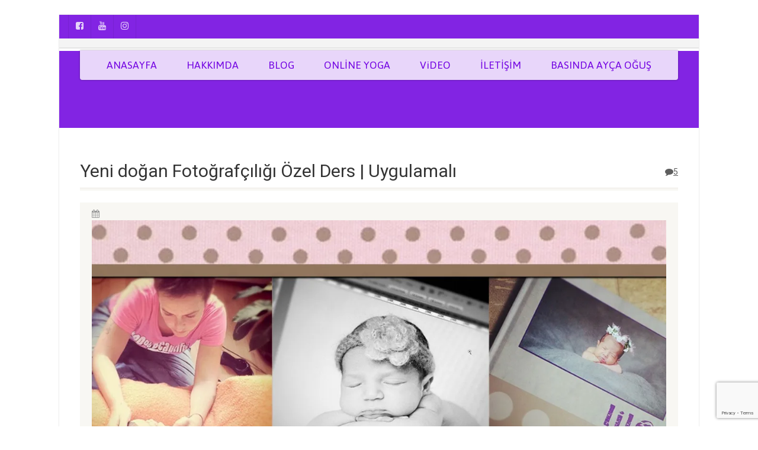

--- FILE ---
content_type: text/html; charset=UTF-8
request_url: https://www.aycaogus.com.tr/yeni-dogan-fotografciligi/
body_size: 17447
content:
<!DOCTYPE html>
<!--// OPEN HTML //-->
<html lang="tr" class="no-js">

<head>
    <!--// SITE META //-->
  <meta charset="UTF-8" />
  <!-- Mobile Specific Metas
================================================== -->
      <meta name="viewport"
    content="width=device-width, user-scalable=no, initial-scale=1.0, minimum-scale=1.0, maximum-scale=1.0">
    <meta name="format-detection" content="telephone=no">
    <!--// PINGBACK & FAVICON //-->
  <link rel="pingback" href="https://www.aycaogus.com.tr/xmlrpc.php" />
  <link rel="shortcut icon" href="https://i0.wp.com/www.aycaogus.com.tr/wp-content/uploads/2024/07/%E2%80%94Pngtree%E2%80%94circle-clipart-purple-circle_5553134.png?fit=1200%2C1200&ssl=1" />  <link rel="apple-touch-icon-precomposed" href="">
    <link rel="apple-touch-icon-precomposed" sizes="114x114"
    href="">
    <link rel="apple-touch-icon-precomposed" sizes="72x72" href="">
    <link rel="apple-touch-icon-precomposed" sizes="144x144"
    href="">
      <title>Yeni doğan Fotoğrafçılığı Özel Ders | Uygulamalı &#8211; AYÇA OĞUŞ || YOGA | BOZCAADA | FOTOĞRAF</title>
                        <script>
                            /* You can add more configuration options to webfontloader by previously defining the WebFontConfig with your options */
                            if ( typeof WebFontConfig === "undefined" ) {
                                WebFontConfig = new Object();
                            }
                            WebFontConfig['google'] = {families: ['Jaldi:400', 'Arsenal:400', 'Roboto', 'Roboto+Condensed', 'Volkhov&subset=latin']};

                            (function() {
                                var wf = document.createElement( 'script' );
                                wf.src = 'https://ajax.googleapis.com/ajax/libs/webfont/1.5.3/webfont.js';
                                wf.type = 'text/javascript';
                                wf.async = 'true';
                                var s = document.getElementsByTagName( 'script' )[0];
                                s.parentNode.insertBefore( wf, s );
                            })();
                        </script>
                        <meta name='robots' content='max-image-preview:large' />
	<style>img:is([sizes="auto" i], [sizes^="auto," i]) { contain-intrinsic-size: 3000px 1500px }</style>
	<link rel='dns-prefetch' href='//www.googletagmanager.com' />
<link rel='dns-prefetch' href='//stats.wp.com' />
<link rel='dns-prefetch' href='//cdnjs.cloudflare.com' />
<link rel='dns-prefetch' href='//v0.wordpress.com' />
<link rel='dns-prefetch' href='//widgets.wp.com' />
<link rel='dns-prefetch' href='//s0.wp.com' />
<link rel='dns-prefetch' href='//0.gravatar.com' />
<link rel='dns-prefetch' href='//1.gravatar.com' />
<link rel='dns-prefetch' href='//2.gravatar.com' />
<link rel='preconnect' href='//i0.wp.com' />
<link rel='preconnect' href='//c0.wp.com' />
<link rel="alternate" type="application/rss+xml" title="AYÇA OĞUŞ || YOGA | BOZCAADA | FOTOĞRAF &raquo; akışı" href="https://www.aycaogus.com.tr/feed/" />
<link rel="alternate" type="application/rss+xml" title="AYÇA OĞUŞ || YOGA | BOZCAADA | FOTOĞRAF &raquo; yorum akışı" href="https://www.aycaogus.com.tr/comments/feed/" />

<!-- WP Webmaster plugin by Crunchify.com --><meta name="google-site-verification" content="dGycZ_TMvBkGbxLhw8QLx1SPXlFLXSFG8YO7HPJGGVk" /> 
<script>
(function(i,s,o,g,r,a,m){i['GoogleAnalyticsObject']=r;i[r]=i[r]||function(){
  (i[r].q=i[r].q||[]).push(arguments)},i[r].l=1*new Date();a=s.createElement(o),
m=s.getElementsByTagName(o)[0];a.async=1;a.src=g;m.parentNode.insertBefore(a,m)
})(window,document,'script','//www.google-analytics.com/analytics.js','ga');
ga('create', 'UA-18084297-1', 'auto');
ga('send', 'pageview');
</script>
<!-- /WP Webmaster plugin -->

<link rel="alternate" type="application/rss+xml" title="AYÇA OĞUŞ || YOGA | BOZCAADA | FOTOĞRAF &raquo; Yeni doğan Fotoğrafçılığı Özel Ders | Uygulamalı yorum akışı" href="https://www.aycaogus.com.tr/yeni-dogan-fotografciligi/feed/" />
<link rel='stylesheet' id='jetpack_related-posts-css' href='https://c0.wp.com/p/jetpack/15.2/modules/related-posts/related-posts.css' media='all' />
<link rel='stylesheet' id='wp-block-library-css' href='https://c0.wp.com/c/6.8.3/wp-includes/css/dist/block-library/style.min.css' media='all' />
<style id='classic-theme-styles-inline-css'>
/*! This file is auto-generated */
.wp-block-button__link{color:#fff;background-color:#32373c;border-radius:9999px;box-shadow:none;text-decoration:none;padding:calc(.667em + 2px) calc(1.333em + 2px);font-size:1.125em}.wp-block-file__button{background:#32373c;color:#fff;text-decoration:none}
</style>
<link rel='stylesheet' id='mediaelement-css' href='https://c0.wp.com/c/6.8.3/wp-includes/js/mediaelement/mediaelementplayer-legacy.min.css' media='all' />
<link rel='stylesheet' id='wp-mediaelement-css' href='https://c0.wp.com/c/6.8.3/wp-includes/js/mediaelement/wp-mediaelement.min.css' media='all' />
<style id='jetpack-sharing-buttons-style-inline-css'>
.jetpack-sharing-buttons__services-list{display:flex;flex-direction:row;flex-wrap:wrap;gap:0;list-style-type:none;margin:5px;padding:0}.jetpack-sharing-buttons__services-list.has-small-icon-size{font-size:12px}.jetpack-sharing-buttons__services-list.has-normal-icon-size{font-size:16px}.jetpack-sharing-buttons__services-list.has-large-icon-size{font-size:24px}.jetpack-sharing-buttons__services-list.has-huge-icon-size{font-size:36px}@media print{.jetpack-sharing-buttons__services-list{display:none!important}}.editor-styles-wrapper .wp-block-jetpack-sharing-buttons{gap:0;padding-inline-start:0}ul.jetpack-sharing-buttons__services-list.has-background{padding:1.25em 2.375em}
</style>
<style id='global-styles-inline-css'>
:root{--wp--preset--aspect-ratio--square: 1;--wp--preset--aspect-ratio--4-3: 4/3;--wp--preset--aspect-ratio--3-4: 3/4;--wp--preset--aspect-ratio--3-2: 3/2;--wp--preset--aspect-ratio--2-3: 2/3;--wp--preset--aspect-ratio--16-9: 16/9;--wp--preset--aspect-ratio--9-16: 9/16;--wp--preset--color--black: #000000;--wp--preset--color--cyan-bluish-gray: #abb8c3;--wp--preset--color--white: #ffffff;--wp--preset--color--pale-pink: #f78da7;--wp--preset--color--vivid-red: #cf2e2e;--wp--preset--color--luminous-vivid-orange: #ff6900;--wp--preset--color--luminous-vivid-amber: #fcb900;--wp--preset--color--light-green-cyan: #7bdcb5;--wp--preset--color--vivid-green-cyan: #00d084;--wp--preset--color--pale-cyan-blue: #8ed1fc;--wp--preset--color--vivid-cyan-blue: #0693e3;--wp--preset--color--vivid-purple: #9b51e0;--wp--preset--gradient--vivid-cyan-blue-to-vivid-purple: linear-gradient(135deg,rgba(6,147,227,1) 0%,rgb(155,81,224) 100%);--wp--preset--gradient--light-green-cyan-to-vivid-green-cyan: linear-gradient(135deg,rgb(122,220,180) 0%,rgb(0,208,130) 100%);--wp--preset--gradient--luminous-vivid-amber-to-luminous-vivid-orange: linear-gradient(135deg,rgba(252,185,0,1) 0%,rgba(255,105,0,1) 100%);--wp--preset--gradient--luminous-vivid-orange-to-vivid-red: linear-gradient(135deg,rgba(255,105,0,1) 0%,rgb(207,46,46) 100%);--wp--preset--gradient--very-light-gray-to-cyan-bluish-gray: linear-gradient(135deg,rgb(238,238,238) 0%,rgb(169,184,195) 100%);--wp--preset--gradient--cool-to-warm-spectrum: linear-gradient(135deg,rgb(74,234,220) 0%,rgb(151,120,209) 20%,rgb(207,42,186) 40%,rgb(238,44,130) 60%,rgb(251,105,98) 80%,rgb(254,248,76) 100%);--wp--preset--gradient--blush-light-purple: linear-gradient(135deg,rgb(255,206,236) 0%,rgb(152,150,240) 100%);--wp--preset--gradient--blush-bordeaux: linear-gradient(135deg,rgb(254,205,165) 0%,rgb(254,45,45) 50%,rgb(107,0,62) 100%);--wp--preset--gradient--luminous-dusk: linear-gradient(135deg,rgb(255,203,112) 0%,rgb(199,81,192) 50%,rgb(65,88,208) 100%);--wp--preset--gradient--pale-ocean: linear-gradient(135deg,rgb(255,245,203) 0%,rgb(182,227,212) 50%,rgb(51,167,181) 100%);--wp--preset--gradient--electric-grass: linear-gradient(135deg,rgb(202,248,128) 0%,rgb(113,206,126) 100%);--wp--preset--gradient--midnight: linear-gradient(135deg,rgb(2,3,129) 0%,rgb(40,116,252) 100%);--wp--preset--font-size--small: 13px;--wp--preset--font-size--medium: 20px;--wp--preset--font-size--large: 36px;--wp--preset--font-size--x-large: 42px;--wp--preset--spacing--20: 0.44rem;--wp--preset--spacing--30: 0.67rem;--wp--preset--spacing--40: 1rem;--wp--preset--spacing--50: 1.5rem;--wp--preset--spacing--60: 2.25rem;--wp--preset--spacing--70: 3.38rem;--wp--preset--spacing--80: 5.06rem;--wp--preset--shadow--natural: 6px 6px 9px rgba(0, 0, 0, 0.2);--wp--preset--shadow--deep: 12px 12px 50px rgba(0, 0, 0, 0.4);--wp--preset--shadow--sharp: 6px 6px 0px rgba(0, 0, 0, 0.2);--wp--preset--shadow--outlined: 6px 6px 0px -3px rgba(255, 255, 255, 1), 6px 6px rgba(0, 0, 0, 1);--wp--preset--shadow--crisp: 6px 6px 0px rgba(0, 0, 0, 1);}:where(.is-layout-flex){gap: 0.5em;}:where(.is-layout-grid){gap: 0.5em;}body .is-layout-flex{display: flex;}.is-layout-flex{flex-wrap: wrap;align-items: center;}.is-layout-flex > :is(*, div){margin: 0;}body .is-layout-grid{display: grid;}.is-layout-grid > :is(*, div){margin: 0;}:where(.wp-block-columns.is-layout-flex){gap: 2em;}:where(.wp-block-columns.is-layout-grid){gap: 2em;}:where(.wp-block-post-template.is-layout-flex){gap: 1.25em;}:where(.wp-block-post-template.is-layout-grid){gap: 1.25em;}.has-black-color{color: var(--wp--preset--color--black) !important;}.has-cyan-bluish-gray-color{color: var(--wp--preset--color--cyan-bluish-gray) !important;}.has-white-color{color: var(--wp--preset--color--white) !important;}.has-pale-pink-color{color: var(--wp--preset--color--pale-pink) !important;}.has-vivid-red-color{color: var(--wp--preset--color--vivid-red) !important;}.has-luminous-vivid-orange-color{color: var(--wp--preset--color--luminous-vivid-orange) !important;}.has-luminous-vivid-amber-color{color: var(--wp--preset--color--luminous-vivid-amber) !important;}.has-light-green-cyan-color{color: var(--wp--preset--color--light-green-cyan) !important;}.has-vivid-green-cyan-color{color: var(--wp--preset--color--vivid-green-cyan) !important;}.has-pale-cyan-blue-color{color: var(--wp--preset--color--pale-cyan-blue) !important;}.has-vivid-cyan-blue-color{color: var(--wp--preset--color--vivid-cyan-blue) !important;}.has-vivid-purple-color{color: var(--wp--preset--color--vivid-purple) !important;}.has-black-background-color{background-color: var(--wp--preset--color--black) !important;}.has-cyan-bluish-gray-background-color{background-color: var(--wp--preset--color--cyan-bluish-gray) !important;}.has-white-background-color{background-color: var(--wp--preset--color--white) !important;}.has-pale-pink-background-color{background-color: var(--wp--preset--color--pale-pink) !important;}.has-vivid-red-background-color{background-color: var(--wp--preset--color--vivid-red) !important;}.has-luminous-vivid-orange-background-color{background-color: var(--wp--preset--color--luminous-vivid-orange) !important;}.has-luminous-vivid-amber-background-color{background-color: var(--wp--preset--color--luminous-vivid-amber) !important;}.has-light-green-cyan-background-color{background-color: var(--wp--preset--color--light-green-cyan) !important;}.has-vivid-green-cyan-background-color{background-color: var(--wp--preset--color--vivid-green-cyan) !important;}.has-pale-cyan-blue-background-color{background-color: var(--wp--preset--color--pale-cyan-blue) !important;}.has-vivid-cyan-blue-background-color{background-color: var(--wp--preset--color--vivid-cyan-blue) !important;}.has-vivid-purple-background-color{background-color: var(--wp--preset--color--vivid-purple) !important;}.has-black-border-color{border-color: var(--wp--preset--color--black) !important;}.has-cyan-bluish-gray-border-color{border-color: var(--wp--preset--color--cyan-bluish-gray) !important;}.has-white-border-color{border-color: var(--wp--preset--color--white) !important;}.has-pale-pink-border-color{border-color: var(--wp--preset--color--pale-pink) !important;}.has-vivid-red-border-color{border-color: var(--wp--preset--color--vivid-red) !important;}.has-luminous-vivid-orange-border-color{border-color: var(--wp--preset--color--luminous-vivid-orange) !important;}.has-luminous-vivid-amber-border-color{border-color: var(--wp--preset--color--luminous-vivid-amber) !important;}.has-light-green-cyan-border-color{border-color: var(--wp--preset--color--light-green-cyan) !important;}.has-vivid-green-cyan-border-color{border-color: var(--wp--preset--color--vivid-green-cyan) !important;}.has-pale-cyan-blue-border-color{border-color: var(--wp--preset--color--pale-cyan-blue) !important;}.has-vivid-cyan-blue-border-color{border-color: var(--wp--preset--color--vivid-cyan-blue) !important;}.has-vivid-purple-border-color{border-color: var(--wp--preset--color--vivid-purple) !important;}.has-vivid-cyan-blue-to-vivid-purple-gradient-background{background: var(--wp--preset--gradient--vivid-cyan-blue-to-vivid-purple) !important;}.has-light-green-cyan-to-vivid-green-cyan-gradient-background{background: var(--wp--preset--gradient--light-green-cyan-to-vivid-green-cyan) !important;}.has-luminous-vivid-amber-to-luminous-vivid-orange-gradient-background{background: var(--wp--preset--gradient--luminous-vivid-amber-to-luminous-vivid-orange) !important;}.has-luminous-vivid-orange-to-vivid-red-gradient-background{background: var(--wp--preset--gradient--luminous-vivid-orange-to-vivid-red) !important;}.has-very-light-gray-to-cyan-bluish-gray-gradient-background{background: var(--wp--preset--gradient--very-light-gray-to-cyan-bluish-gray) !important;}.has-cool-to-warm-spectrum-gradient-background{background: var(--wp--preset--gradient--cool-to-warm-spectrum) !important;}.has-blush-light-purple-gradient-background{background: var(--wp--preset--gradient--blush-light-purple) !important;}.has-blush-bordeaux-gradient-background{background: var(--wp--preset--gradient--blush-bordeaux) !important;}.has-luminous-dusk-gradient-background{background: var(--wp--preset--gradient--luminous-dusk) !important;}.has-pale-ocean-gradient-background{background: var(--wp--preset--gradient--pale-ocean) !important;}.has-electric-grass-gradient-background{background: var(--wp--preset--gradient--electric-grass) !important;}.has-midnight-gradient-background{background: var(--wp--preset--gradient--midnight) !important;}.has-small-font-size{font-size: var(--wp--preset--font-size--small) !important;}.has-medium-font-size{font-size: var(--wp--preset--font-size--medium) !important;}.has-large-font-size{font-size: var(--wp--preset--font-size--large) !important;}.has-x-large-font-size{font-size: var(--wp--preset--font-size--x-large) !important;}
:where(.wp-block-post-template.is-layout-flex){gap: 1.25em;}:where(.wp-block-post-template.is-layout-grid){gap: 1.25em;}
:where(.wp-block-columns.is-layout-flex){gap: 2em;}:where(.wp-block-columns.is-layout-grid){gap: 2em;}
:root :where(.wp-block-pullquote){font-size: 1.5em;line-height: 1.6;}
</style>
<!-- <link rel='stylesheet' id='contact-form-7-css' href='https://www.aycaogus.com.tr/wp-content/plugins/contact-form-7/includes/css/styles.css?ver=6.1.4' media='all' /> -->
<!-- <link rel='stylesheet' id='tp_accordions-accordion-css-css' href='https://www.aycaogus.com.tr/wp-content/plugins/wp-accordions-pro/css/smk-accordion.css?ver=96775008714018c573584a49d3c2a9cb' media='all' /> -->
<!-- <link rel='stylesheet' id='tp_accordions-fonts-css-css' href='https://www.aycaogus.com.tr/wp-content/plugins/wp-accordions-pro/css/font-awesome.css?ver=96775008714018c573584a49d3c2a9cb' media='all' /> -->
<link rel="stylesheet" type="text/css" href="//www.aycaogus.com.tr/wp-content/cache/wpfc-minified/knx7w8iq/fccb0.css" media="all"/>
<link rel='stylesheet' id='font-awesome-css' href='//cdnjs.cloudflare.com/ajax/libs/font-awesome/4.3.0/css/font-awesome.min.css?ver=96775008714018c573584a49d3c2a9cb' media='all' />
<!-- <link rel='stylesheet' id='wp-to-top-css' href='https://www.aycaogus.com.tr/wp-content/plugins/wp-to-top/css/wp-to-top.css?ver=96775008714018c573584a49d3c2a9cb' media='all' /> -->
<link rel="stylesheet" type="text/css" href="//www.aycaogus.com.tr/wp-content/cache/wpfc-minified/k0lno805/fa34u.css" media="all"/>
<style id='wp-to-top-inline-css'>
.wp-to-top {
		background: #000;
		color: #fff; right: 10px; 
		font-size: 30px; 
		line-height: 30px; 
		}.wp-to-top:hover {
		color: #fff; 
		}
</style>
<link rel='stylesheet' id='jetpack_likes-css' href='https://c0.wp.com/p/jetpack/15.2/modules/likes/style.css' media='all' />
<!-- <link rel='stylesheet' id='newsletter-css' href='https://www.aycaogus.com.tr/wp-content/plugins/newsletter/style.css?ver=9.0.5' media='all' /> -->
<!-- <link rel='stylesheet' id='wp-pagenavi-css' href='https://www.aycaogus.com.tr/wp-content/plugins/wp-pagenavi/pagenavi-css.css?ver=2.70' media='all' /> -->
<!-- <link rel='stylesheet' id='iworks_upprev_frontend-css' href='https://www.aycaogus.com.tr/wp-content/plugins/upprev/assets/styles/frontend.min.css?ver=4.0' media='all' /> -->
<!-- <link rel='stylesheet' id='imic_bootstrap-css' href='https://www.aycaogus.com.tr/wp-content/themes/NativeChurch/assets/css/bootstrap.css?ver=4.0' media='all' /> -->
<!-- <link rel='stylesheet' id='imic_fontawesome-css' href='https://www.aycaogus.com.tr/wp-content/themes/NativeChurch/assets/css/font-awesome.css?ver=4.0' media='all' /> -->
<!-- <link rel='stylesheet' id='imic_animations-css' href='https://www.aycaogus.com.tr/wp-content/themes/NativeChurch/assets/css/animations.css?ver=4.0' media='all' /> -->
<!-- <link rel='stylesheet' id='imic_mediaelementplayer-css' href='https://www.aycaogus.com.tr/wp-content/themes/NativeChurch/assets/vendor/mediaelement/mediaelementplayer.css?ver=4.0' media='all' /> -->
<!-- <link rel='stylesheet' id='imic_main-css' href='https://www.aycaogus.com.tr/wp-content/themes/NativeChurch/style.css?ver=4.0' media='all' /> -->
<!-- <link rel='stylesheet' id='imic_prettyPhoto-css' href='https://www.aycaogus.com.tr/wp-content/themes/NativeChurch/assets/vendor/prettyphoto/css/prettyPhoto.css?ver=4.0' media='all' /> -->
<!-- <link rel='stylesheet' id='imic_fullcalendar_css-css' href='https://www.aycaogus.com.tr/wp-content/themes/NativeChurch/assets/vendor/fullcalendar/fullcalendar.min.css?ver=4.0' media='all' /> -->
<link rel="stylesheet" type="text/css" href="//www.aycaogus.com.tr/wp-content/cache/wpfc-minified/m7t1fw1w/hrf6t.css" media="all"/>
<!-- <link rel='stylesheet' id='imic_fullcalendar_print-css' href='https://www.aycaogus.com.tr/wp-content/themes/NativeChurch/assets/vendor/fullcalendar/fullcalendar.print.css?ver=4.0' media='print' /> -->
<link rel="stylesheet" type="text/css" href="//www.aycaogus.com.tr/wp-content/cache/wpfc-minified/qgvd8cgt/fa34u.css" media="print"/>
<!-- <link rel='stylesheet' id='imi_dynamic_css-css' href='https://www.aycaogus.com.tr/wp-admin/admin-ajax.php?action=imi_dynamic_css&#038;taxp=1&#038;pgid=4707&#038;sidebar_pos&#038;ver=96775008714018c573584a49d3c2a9cb' media='all' /> -->
<link rel="stylesheet" type="text/css" href="//www.aycaogus.com.tr/wp-content/cache/wpfc-minified/dfezvzh6/9kd1x.css" media="all"/>
<link rel='stylesheet' id='sharedaddy-css' href='https://c0.wp.com/p/jetpack/15.2/modules/sharedaddy/sharing.css' media='all' />
<link rel='stylesheet' id='social-logos-css' href='https://c0.wp.com/p/jetpack/15.2/_inc/social-logos/social-logos.min.css' media='all' />
<script src="https://c0.wp.com/c/6.8.3/wp-includes/js/jquery/jquery.min.js" id="jquery-core-js"></script>
<script src="https://c0.wp.com/c/6.8.3/wp-includes/js/jquery/jquery-migrate.min.js" id="jquery-migrate-js"></script>
<script id="ajax-login-script-js-extra">
var ajax_login_object = {"ajaxurl":"https:\/\/www.aycaogus.com.tr\/wp-admin\/admin-ajax.php","loadingmessage":"Sending user info, please wait..."};
</script>
<script src='//www.aycaogus.com.tr/wp-content/cache/wpfc-minified/qw0o3qzt/fa34u.js' type="text/javascript"></script>
<!-- <script src="https://www.aycaogus.com.tr/wp-content/themes/NativeChurch/assets/js/ajax-login-script.js?ver=96775008714018c573584a49d3c2a9cb" id="ajax-login-script-js"></script> -->
<script id="jetpack_related-posts-js-extra">
var related_posts_js_options = {"post_heading":"h4"};
</script>
<script src="https://c0.wp.com/p/jetpack/15.2/_inc/build/related-posts/related-posts.min.js" id="jetpack_related-posts-js"></script>
<script src='//www.aycaogus.com.tr/wp-content/cache/wpfc-minified/jy4ya5gc/fa34z.js' type="text/javascript"></script>
<!-- <script src="https://www.aycaogus.com.tr/wp-content/plugins/wp-accordions-pro/js/smk-accordion.js?ver=1.0" id="tp_accordions-accordion-js"></script> -->
<!-- <script src="https://www.aycaogus.com.tr/wp-content/plugins/wp-accordions-pro/js/responsive-accordion.min.js?ver=1.0" id="tp_accordions-responsive-js-js"></script> -->
<!-- <script src="https://www.aycaogus.com.tr/wp-content/themes/NativeChurch/assets/js/modernizr.js?ver=jquery" id="imic_jquery_modernizr-js"></script> -->
<script id="iworks_upprev_frontend-js-extra">
var iworks_upprev = {"animation":"flyout","close_button_show":"1","color_set":"0","compare":"simple","configuration":"simple","css_border_width":"2px 0 0 0","css_bottom":"5","css_side":"5","css_width":"360","excerpt_length":"20","excerpt_show":"1","ga_opt_noninteraction":"1","ga_track_clicks":"1","ga_track_views":"1","header_show":"1","header_text":"","ignore_sticky_posts":"1","number_of_posts":"1","offset_element":"#comments","offset_percent":"75","reopen_button_show":"1","show_thumb":"1","taxonomy_limit":"0","thumb_height":null,"thumb_width":"96","url_new_window":"0","url_prefix":"","url_suffix":"","position":{"raw":"right","top":0,"left":0,"center":0,"middle":0,"all":"right"},"title":"Yeni do\u011fan Foto\u011fraf\u00e7\u0131l\u0131\u011f\u0131 \u00d6zel Ders | Uygulamal\u0131","p":"4707","nonce":"381a194295","ajaxurl":"https:\/\/www.aycaogus.com.tr\/wp-admin\/admin-ajax.php"};
</script>
<script src='//www.aycaogus.com.tr/wp-content/cache/wpfc-minified/egneg4eu/fa34u.js' type="text/javascript"></script>
<!-- <script src="https://www.aycaogus.com.tr/wp-content/plugins/upprev/assets/scripts/upprev.min.js?ver=4.0" id="iworks_upprev_frontend-js"></script> -->

<!-- Site Kit tarafından eklenen Google etiketi (gtag.js) snippet&#039;i -->
<!-- Google Analytics snippet added by Site Kit -->
<script src="https://www.googletagmanager.com/gtag/js?id=G-CRVJNMMN9M" id="google_gtagjs-js" async></script>
<script id="google_gtagjs-js-after">
window.dataLayer = window.dataLayer || [];function gtag(){dataLayer.push(arguments);}
gtag("set","linker",{"domains":["www.aycaogus.com.tr"]});
gtag("js", new Date());
gtag("set", "developer_id.dZTNiMT", true);
gtag("config", "G-CRVJNMMN9M");
</script>
<link rel="https://api.w.org/" href="https://www.aycaogus.com.tr/wp-json/" /><link rel="alternate" title="JSON" type="application/json" href="https://www.aycaogus.com.tr/wp-json/wp/v2/posts/4707" /><link rel="EditURI" type="application/rsd+xml" title="RSD" href="https://www.aycaogus.com.tr/xmlrpc.php?rsd" />

<link rel="canonical" href="https://www.aycaogus.com.tr/yeni-dogan-fotografciligi/" />
<link rel='shortlink' href='https://www.aycaogus.com.tr/?p=4707' />
<link rel="alternate" title="oEmbed (JSON)" type="application/json+oembed" href="https://www.aycaogus.com.tr/wp-json/oembed/1.0/embed?url=https%3A%2F%2Fwww.aycaogus.com.tr%2Fyeni-dogan-fotografciligi%2F" />
<link rel="alternate" title="oEmbed (XML)" type="text/xml+oembed" href="https://www.aycaogus.com.tr/wp-json/oembed/1.0/embed?url=https%3A%2F%2Fwww.aycaogus.com.tr%2Fyeni-dogan-fotografciligi%2F&#038;format=xml" />
<meta name="generator" content="Site Kit by Google 1.166.0" /><script type="text/javascript">
(function(url){
	if(/(?:Chrome\/26\.0\.1410\.63 Safari\/537\.31|WordfenceTestMonBot)/.test(navigator.userAgent)){ return; }
	var addEvent = function(evt, handler) {
		if (window.addEventListener) {
			document.addEventListener(evt, handler, false);
		} else if (window.attachEvent) {
			document.attachEvent('on' + evt, handler);
		}
	};
	var removeEvent = function(evt, handler) {
		if (window.removeEventListener) {
			document.removeEventListener(evt, handler, false);
		} else if (window.detachEvent) {
			document.detachEvent('on' + evt, handler);
		}
	};
	var evts = 'contextmenu dblclick drag dragend dragenter dragleave dragover dragstart drop keydown keypress keyup mousedown mousemove mouseout mouseover mouseup mousewheel scroll'.split(' ');
	var logHuman = function() {
		if (window.wfLogHumanRan) { return; }
		window.wfLogHumanRan = true;
		var wfscr = document.createElement('script');
		wfscr.type = 'text/javascript';
		wfscr.async = true;
		wfscr.src = url + '&r=' + Math.random();
		(document.getElementsByTagName('head')[0]||document.getElementsByTagName('body')[0]).appendChild(wfscr);
		for (var i = 0; i < evts.length; i++) {
			removeEvent(evts[i], logHuman);
		}
	};
	for (var i = 0; i < evts.length; i++) {
		addEvent(evts[i], logHuman);
	}
})('//www.aycaogus.com.tr/?wordfence_lh=1&hid=B8AFD88476B70A68BA20CF252C6CBFD6');
</script><!-- <link rel="stylesheet" href="https://www.aycaogus.com.tr/wp-content/plugins/wp-page-numbers/default/wp-page-numbers.css" type="text/css" media="screen" /> -->
<link rel="stylesheet" type="text/css" href="//www.aycaogus.com.tr/wp-content/cache/wpfc-minified/mnntgrjp/fa34v.css" media="screen"/>	<style>img#wpstats{display:none}</style>
		<!-- Analytics by WP Statistics - https://wp-statistics.com -->

<!-- Site Kit tarafından eklenen Google AdSense meta etiketleri -->
<meta name="google-adsense-platform-account" content="ca-host-pub-2644536267352236">
<meta name="google-adsense-platform-domain" content="sitekit.withgoogle.com">
<!-- Site Kit tarafından eklenen Google AdSense meta etiketlerine son verin -->
<meta name="description" content="2010 yılından beri devam ettirdiğim yeni doğan bebek fotoğrafçılığı konusundaki tecrübelerimi kişiye özel, uygulamalı çekimler ile paylaşıyorum. Katılımcılar öncelikle stüdyomda bir ön görüşme ile başlayacak. Daha sonra kendi tercihlerine göre 1 ya da 2 yeni doğan bebek çekimine birlikte gideceğiz. Çekim sonrasında fotoğraf seçimi, düzenlenmesi, albüm hazırlanması gibi konularda çalışmak üzere kendilerine tahsis edilecek bir&hellip;" />

<!-- Jetpack Open Graph Tags -->
<meta property="og:type" content="article" />
<meta property="og:title" content="Yeni doğan Fotoğrafçılığı Özel Ders | Uygulamalı" />
<meta property="og:url" content="https://www.aycaogus.com.tr/yeni-dogan-fotografciligi/" />
<meta property="og:description" content="2010 yılından beri devam ettirdiğim yeni doğan bebek fotoğrafçılığı konusundaki tecrübelerimi kişiye özel, uygulamalı çekimler ile paylaşıyorum. Katılımcılar öncelikle stüdyomda bir ön görüşme ile …" />
<meta property="article:published_time" content="2013-11-12T10:28:57+00:00" />
<meta property="article:modified_time" content="2024-08-25T12:38:14+00:00" />
<meta property="og:site_name" content="AYÇA OĞUŞ || YOGA | BOZCAADA | FOTOĞRAF" />
<meta property="og:image" content="https://i0.wp.com/www.aycaogus.com.tr/wp-content/uploads/2013/11/yeni-dogan-ders.jpg?fit=1200%2C1200&#038;ssl=1" />
<meta property="og:image:width" content="1200" />
<meta property="og:image:height" content="1200" />
<meta property="og:image:alt" content="" />
<meta property="og:locale" content="tr_TR" />
<meta name="twitter:text:title" content="Yeni doğan Fotoğrafçılığı Özel Ders | Uygulamalı" />
<meta name="twitter:image" content="https://i0.wp.com/www.aycaogus.com.tr/wp-content/uploads/2013/11/yeni-dogan-ders.jpg?fit=1200%2C1200&#038;ssl=1&#038;w=640" />
<meta name="twitter:card" content="summary_large_image" />

<!-- End Jetpack Open Graph Tags -->
<link rel="icon" href="https://i0.wp.com/www.aycaogus.com.tr/wp-content/uploads/2024/07/%E2%80%94Pngtree%E2%80%94circle-clipart-purple-circle_5553134.png?fit=32%2C32&#038;ssl=1" sizes="32x32" />
<link rel="icon" href="https://i0.wp.com/www.aycaogus.com.tr/wp-content/uploads/2024/07/%E2%80%94Pngtree%E2%80%94circle-clipart-purple-circle_5553134.png?fit=192%2C192&#038;ssl=1" sizes="192x192" />
<link rel="apple-touch-icon" href="https://i0.wp.com/www.aycaogus.com.tr/wp-content/uploads/2024/07/%E2%80%94Pngtree%E2%80%94circle-clipart-purple-circle_5553134.png?fit=180%2C180&#038;ssl=1" />
<meta name="msapplication-TileImage" content="https://i0.wp.com/www.aycaogus.com.tr/wp-content/uploads/2024/07/%E2%80%94Pngtree%E2%80%94circle-clipart-purple-circle_5553134.png?fit=270%2C270&#038;ssl=1" />
<style type="text/css" title="dynamic-css" class="options-output">.content{padding-top:50px;padding-bottom:50px;}.site-header .topbar, .header-style5 .site-header, .header-style6 .site-header{background-color:#f4f4f4;}.is-sticky .main-menu-wrapper, .header-style4 .is-sticky .site-header .topbar, .header-style2 .is-sticky .main-menu-wrapper, .header-style5 .is-sticky .site-header, .header-style6 .is-sticky .site-header{background-color:rgba(255,255,255,0.8);}.topbar-custom-content{color:#ffffff;opacity: 1;visibility: visible;-webkit-transition: opacity 0.24s ease-in-out;-moz-transition: opacity 0.24s ease-in-out;transition: opacity 0.24s ease-in-out;}.wf-loading .topbar-custom-content,{opacity: 0;}.ie.wf-loading .topbar-custom-content,{visibility: hidden;}.navigation, .header-style2 .main-menu-wrapper{background-color:#e8d6fa;}.navigation > ul > li > a{font-family:Jaldi,Georgia, serif;text-transform:capitalize;font-weight:400;font-style:normal;font-size:20px;opacity: 1;visibility: visible;-webkit-transition: opacity 0.24s ease-in-out;-moz-transition: opacity 0.24s ease-in-out;transition: opacity 0.24s ease-in-out;}.wf-loading .navigation > ul > li > a,{opacity: 0;}.ie.wf-loading .navigation > ul > li > a,{visibility: hidden;}.navigation > ul > li > a{color:#7202e2;}.navigation > ul > li > a:hover{color:#0a0a0a;}.navigation > ul > li > a:active{color:#dd3333;}.navigation > ul > li ul{background-color:#ffffff;}.navigation > ul > li.megamenu > ul:before, .navigation > ul > li ul:before{border-bottom-color:#ffffff;}.navigation > ul > li ul li ul:before{border-right-color:#ffffff;}.navigation > ul > li > ul li > a{border-bottom:1px solid #f8f7f3;}.navigation > ul > li > ul li > a{opacity: 1;visibility: visible;-webkit-transition: opacity 0.24s ease-in-out;-moz-transition: opacity 0.24s ease-in-out;transition: opacity 0.24s ease-in-out;}.wf-loading .navigation > ul > li > ul li > a,{opacity: 0;}.ie.wf-loading .navigation > ul > li > ul li > a,{visibility: hidden;}.site-header .menu-toggle{color:#5e5e5e;font-size:18px;opacity: 1;visibility: visible;-webkit-transition: opacity 0.24s ease-in-out;-moz-transition: opacity 0.24s ease-in-out;transition: opacity 0.24s ease-in-out;}.wf-loading .site-header .menu-toggle,{opacity: 0;}.ie.wf-loading .site-header .menu-toggle,{visibility: hidden;}.smenu-opener{height:60px;width:75px;}.smenu-opener{font-size:16px;opacity: 1;visibility: visible;-webkit-transition: opacity 0.24s ease-in-out;-moz-transition: opacity 0.24s ease-in-out;transition: opacity 0.24s ease-in-out;}.wf-loading .smenu-opener,{opacity: 0;}.ie.wf-loading .smenu-opener,{visibility: hidden;}.sf-menu ul li .smenu-opener{height:38px;width:75px;}.sf-menu ul li .smenu-opener{font-size:16px;opacity: 1;visibility: visible;-webkit-transition: opacity 0.24s ease-in-out;-moz-transition: opacity 0.24s ease-in-out;transition: opacity 0.24s ease-in-out;}.wf-loading .sf-menu ul li .smenu-opener,{opacity: 0;}.ie.wf-loading .sf-menu ul li .smenu-opener,{visibility: hidden;}.top-navigation > li > a{opacity: 1;visibility: visible;-webkit-transition: opacity 0.24s ease-in-out;-moz-transition: opacity 0.24s ease-in-out;transition: opacity 0.24s ease-in-out;}.wf-loading .top-navigation > li > a,{opacity: 0;}.ie.wf-loading .top-navigation > li > a,{visibility: hidden;}.top-navigation > li > a{color:#8224e3;}.top-navigation > li ul{background-color:#ffffff;}.top-navigation > li.megamenu > ul:before, .top-navigation > li ul:before{border-bottom-color:#ffffff;}.top-navigation > li ul li ul:before{border-right-color:#ffffff;}.top-navigation > li > ul li > a{border-bottom:1px solid f8f7f3;}.top-navigation > li > ul li > a{font-family:Verdana, Geneva, sans-serif;font-weight:normal;font-style:normal;opacity: 1;visibility: visible;-webkit-transition: opacity 0.24s ease-in-out;-moz-transition: opacity 0.24s ease-in-out;transition: opacity 0.24s ease-in-out;}.wf-loading .top-navigation > li > ul li > a,{opacity: 0;}.ie.wf-loading .top-navigation > li > ul li > a,{visibility: hidden;}.site-footer{background-color:#F8F7F3;}.site-footer{padding-top:50px;padding-bottom:50px;}.site-footer, .site-footer p{opacity: 1;visibility: visible;-webkit-transition: opacity 0.24s ease-in-out;-moz-transition: opacity 0.24s ease-in-out;transition: opacity 0.24s ease-in-out;}.wf-loading .site-footer, .site-footer p,{opacity: 0;}.ie.wf-loading .site-footer, .site-footer p,{visibility: hidden;}.site-footer .widgettitle{color:#333333;opacity: 1;visibility: visible;-webkit-transition: opacity 0.24s ease-in-out;-moz-transition: opacity 0.24s ease-in-out;transition: opacity 0.24s ease-in-out;}.wf-loading .site-footer .widgettitle,{opacity: 0;}.ie.wf-loading .site-footer .widgettitle,{visibility: hidden;}.site-footer .listing-header, .site-footer .post-title, .site-footer .listing .item, .site-footer .post-meta, .site-footer .widget h4.footer-widget-title, .site-footer .widget ul > li{border-bottom:1px solid #ECEAE4;}.site-footer-bottom{background-color:#994fe2;}.site-footer-bottom{padding-top:20px;padding-bottom:20px;}.site-footer-bottom .copyrights-col-left{font-family:Arsenal;line-height:15px;letter-spacing:1px;font-weight:400;font-style:normal;color:#ededed;font-size:16px;opacity: 1;visibility: visible;-webkit-transition: opacity 0.24s ease-in-out;-moz-transition: opacity 0.24s ease-in-out;transition: opacity 0.24s ease-in-out;}.wf-loading .site-footer-bottom .copyrights-col-left,{opacity: 0;}.ie.wf-loading .site-footer-bottom .copyrights-col-left,{visibility: hidden;}.site-footer-bottom .copyrights-col-left a{color:#000000;}.site-footer-bottom .copyrights-col-left a:hover{color:#8224e3;}.site-footer-bottom .social-icons a{background-color:#ffffff;}.site-footer-bottom .social-icons a:hover{background-color:#a466e2;}.site-footer-bottom .social-icons a{color:#a466e2;}.site-footer-bottom .social-icons a:hover{color:#ffffff;}.site-footer-bottom .social-icons a{height:40px;width:40px;}.site-footer-bottom .social-icons a{line-height:40px;font-size:16px;opacity: 1;visibility: visible;-webkit-transition: opacity 0.24s ease-in-out;-moz-transition: opacity 0.24s ease-in-out;transition: opacity 0.24s ease-in-out;}.wf-loading .site-footer-bottom .social-icons a,{opacity: 0;}.ie.wf-loading .site-footer-bottom .social-icons a,{visibility: hidden;}h1,h2,h3,h4,h5,h6,body,.event-item .event-detail h4,.site-footer-bottom{font-family:Roboto;word-spacing:0px;letter-spacing:0px;opacity: 1;visibility: visible;-webkit-transition: opacity 0.24s ease-in-out;-moz-transition: opacity 0.24s ease-in-out;transition: opacity 0.24s ease-in-out;}.wf-loading h1,h2,h3,h4,h5,h6,body,.event-item .event-detail h4,.site-footer-bottom,{opacity: 0;}.ie.wf-loading h1,h2,h3,h4,h5,h6,body,.event-item .event-detail h4,.site-footer-bottom,{visibility: hidden;}h4,.title-note,.btn,.top-navigation,.navigation,.notice-bar-title strong,.timer-col #days, .timer-col #hours, .timer-col #minutes, .timer-col #seconds,.event-date,.event-date .date,.featured-sermon .date,.page-header h1,.timeline > li > .timeline-badge span,.woocommerce a.button, .woocommerce button.button, .woocommerce input.button, .woocommerce #respond input#submit, .woocommerce #content input.button, .woocommerce-page a.button, .woocommerce-page button.button, .woocommerce-page input.button, .woocommerce-page #respond input#submit, .woocommerce-page #content input.button{font-family:"Roboto Condensed";word-spacing:0px;letter-spacing:0px;opacity: 1;visibility: visible;-webkit-transition: opacity 0.24s ease-in-out;-moz-transition: opacity 0.24s ease-in-out;transition: opacity 0.24s ease-in-out;}.wf-loading h4,.title-note,.btn,.top-navigation,.navigation,.notice-bar-title strong,.timer-col #days, .timer-col #hours, .timer-col #minutes, .timer-col #seconds,.event-date,.event-date .date,.featured-sermon .date,.page-header h1,.timeline > li > .timeline-badge span,.woocommerce a.button, .woocommerce button.button, .woocommerce input.button, .woocommerce #respond input#submit, .woocommerce #content input.button, .woocommerce-page a.button, .woocommerce-page button.button, .woocommerce-page input.button, .woocommerce-page #respond input#submit, .woocommerce-page #content input.button,{opacity: 0;}.ie.wf-loading h4,.title-note,.btn,.top-navigation,.navigation,.notice-bar-title strong,.timer-col #days, .timer-col #hours, .timer-col #minutes, .timer-col #seconds,.event-date,.event-date .date,.featured-sermon .date,.page-header h1,.timeline > li > .timeline-badge span,.woocommerce a.button, .woocommerce button.button, .woocommerce input.button, .woocommerce #respond input#submit, .woocommerce #content input.button, .woocommerce-page a.button, .woocommerce-page button.button, .woocommerce-page input.button, .woocommerce-page #respond input#submit, .woocommerce-page #content input.button,{visibility: hidden;}blockquote p,.cursive,.meta-data,.fact{font-family:Volkhov;word-spacing:0px;letter-spacing:0px;opacity: 1;visibility: visible;-webkit-transition: opacity 0.24s ease-in-out;-moz-transition: opacity 0.24s ease-in-out;transition: opacity 0.24s ease-in-out;}.wf-loading blockquote p,.cursive,.meta-data,.fact,{opacity: 0;}.ie.wf-loading blockquote p,.cursive,.meta-data,.fact,{visibility: hidden;}.page-content, .page-content p{font-family:Tahoma,Geneva, sans-serif;line-height:30px;letter-spacing:0px;font-weight:normal;font-style:normal;color:#212121;font-size:16px;opacity: 1;visibility: visible;-webkit-transition: opacity 0.24s ease-in-out;-moz-transition: opacity 0.24s ease-in-out;transition: opacity 0.24s ease-in-out;}.wf-loading .page-content, .page-content p,{opacity: 0;}.ie.wf-loading .page-content, .page-content p,{visibility: hidden;}.page-content h1{font-family:Tahoma,Geneva, sans-serif;font-weight:normal;font-style:normal;opacity: 1;visibility: visible;-webkit-transition: opacity 0.24s ease-in-out;-moz-transition: opacity 0.24s ease-in-out;transition: opacity 0.24s ease-in-out;}.wf-loading .page-content h1,{opacity: 0;}.ie.wf-loading .page-content h1,{visibility: hidden;}.page-content h2{font-family:Tahoma,Geneva, sans-serif;font-weight:normal;font-style:normal;opacity: 1;visibility: visible;-webkit-transition: opacity 0.24s ease-in-out;-moz-transition: opacity 0.24s ease-in-out;transition: opacity 0.24s ease-in-out;}.wf-loading .page-content h2,{opacity: 0;}.ie.wf-loading .page-content h2,{visibility: hidden;}.page-content h3{font-family:Tahoma,Geneva, sans-serif;font-weight:normal;font-style:normal;opacity: 1;visibility: visible;-webkit-transition: opacity 0.24s ease-in-out;-moz-transition: opacity 0.24s ease-in-out;transition: opacity 0.24s ease-in-out;}.wf-loading .page-content h3,{opacity: 0;}.ie.wf-loading .page-content h3,{visibility: hidden;}.page-content h4{font-family:Tahoma,Geneva, sans-serif;font-weight:normal;font-style:normal;opacity: 1;visibility: visible;-webkit-transition: opacity 0.24s ease-in-out;-moz-transition: opacity 0.24s ease-in-out;transition: opacity 0.24s ease-in-out;}.wf-loading .page-content h4,{opacity: 0;}.ie.wf-loading .page-content h4,{visibility: hidden;}.page-content h5{font-family:Tahoma,Geneva, sans-serif;font-weight:normal;font-style:normal;opacity: 1;visibility: visible;-webkit-transition: opacity 0.24s ease-in-out;-moz-transition: opacity 0.24s ease-in-out;transition: opacity 0.24s ease-in-out;}.wf-loading .page-content h5,{opacity: 0;}.ie.wf-loading .page-content h5,{visibility: hidden;}.page-content h6{font-family:Tahoma,Geneva, sans-serif;line-height:0px;font-weight:normal;font-style:normal;color:#0a0a0a;font-size:0px;opacity: 1;visibility: visible;-webkit-transition: opacity 0.24s ease-in-out;-moz-transition: opacity 0.24s ease-in-out;transition: opacity 0.24s ease-in-out;}.wf-loading .page-content h6,{opacity: 0;}.ie.wf-loading .page-content h6,{visibility: hidden;}</style><style type="text/css">
</style>
</head>
<!--// CLOSE HEAD //-->

<body class="wp-singular post-template-default single single-post postid-4707 single-format-standard wp-theme-NativeChurch  boxed sp-easy-accordion-enabled metaslider-plugin">
    <div class="body header-style1">
    <div class="toprow">
  <div class="container">
    <div class="row">
      <div class="col-md-6 col-sm-6">
        <nav class="top-menus">
          <ul>
            <li><a href="https://www.facebook.com/pinikkus" target="_blank"><i class="fa fa-facebook-square"></i></a></li><li><a href="https://youtube.com/@aycaogus_" target="_blank"><i class="fa fa-youtube"></i></a></li><li><a href="https://www.instagram.com/_aycaogus_/" target="_blank"><i class="fa fa-instagram"></i></a></li>          </ul>
        </nav>
      </div>
        <div class="col-md-6 col-sm-6">
                  </div>
    </div>
  </div>
</div>
	<header class="site-header">
	  <div class="topbar">
		<div class="container hs4-cont">
		  <div class="row">
			<div id="top-nav-clone"></div>
			<div class="col-md-4 col-sm-6 col-xs-8">
			  <h1 class="logo">
		  <a href="https://www.aycaogus.com.tr" title="Logo" class="default-logo theme-blogname">AYÇA OĞUŞ || YOGA | BOZCAADA | FOTOĞRAF</a>
		  <a href="https://www.aycaogus.com.tr" title="Logo" class="retina-logo theme-blogname">AYÇA OĞUŞ || YOGA | BOZCAADA | FOTOĞRAF</a>
	</h1>			</div>
			<div class="col-md-8 col-sm-6 col-xs-4 hs4-menu"><div class="enabled-top-mobile"><a href="#" class="visible-sm visible-xs menu-toggle"><i class="fa fa-bars"></i> </a></div></div>		  </div>
		</div>
	  </div>
	  				  <div class="main-menu-wrapper">
			<div class="container">
			  <div class="row">
				<div class="col-md-12">
				  <nav class="navigation">
					<ul id="menu-ana-menu" class="sf-menu"><li  class="menu-item-24667 menu-item menu-item-type-post_type menu-item-object-page menu-item-home "><a href="https://www.aycaogus.com.tr/">ANASAYFA<span class="nav-line"></span></a><li  class="menu-item-24668 menu-item menu-item-type-post_type menu-item-object-page "><a href="https://www.aycaogus.com.tr/hakkimda/">HAKKIMDA<span class="nav-line"></span></a><li  class="menu-item-24664 menu-item menu-item-type-post_type menu-item-object-page "><a href="https://www.aycaogus.com.tr/blog/">BLOG<span class="nav-line"></span></a><li  class="menu-item-24666 menu-item menu-item-type-post_type menu-item-object-page "><a href="https://www.aycaogus.com.tr/online-yoga/">ONLİNE YOGA<span class="nav-line"></span></a><li  class="menu-item-24665 menu-item menu-item-type-post_type menu-item-object-page "><a href="https://www.aycaogus.com.tr/video/">ViDEO<span class="nav-line"></span></a><li  class="menu-item-23735 menu-item menu-item-type-post_type menu-item-object-page "><a href="https://www.aycaogus.com.tr/iletisim1/">İLETİŞİM<span class="nav-line"></span></a><li  class="menu-item-24670 menu-item menu-item-type-taxonomy menu-item-object-category "><a href="https://www.aycaogus.com.tr/basinda-ayca-ogus/">BASINDA AYÇA OĞUŞ<span class="nav-line"></span></a></ul>				  </nav>
				</div>
			  </div>
			</div>
		  			</header>
    <!-- Start Site Header -->

    <!-- End Site Header -->
        <!-- Start Nav Backed Header -->
        <style type="text/css">
.body ol.breadcrumb{padding-top:90px;}</style>
<div class="nav-backed-header parallax" style="
background-image:url();
  ">
  <div class="container">
    <div class="row">
      <div class="col-md-12">
        <ol class="breadcrumb">
                  </ol>
      </div>
    </div>
  </div>
</div>    <div class="page-header">
  <div class="container">
    <div class="row detail-page-title-bar">
      <div class="col-md-8 col-sm-8">
  <h1 class="cpt-page-title">
    Yeni doğan Fotoğrafçılığı Özel Ders | Uygulamalı  </h1>
</div>    </div>
  </div>
</div>    <div class="main" role="main">
                     <div id="content" class="content full"><div class="container">
    <div class="row main-content-row">
        <div class="col-md-12" id="content-col">
                            <header class="single-post-header clearfix">
                    <div class="pull-right post-comments-count">
                        <a href="https://www.aycaogus.com.tr/yeni-dogan-fotografciligi/#comments" class="comments-link" ><i class="fa fa-comment"></i>5</a>                    </div>
                    <h2 class="post-title">Yeni doğan Fotoğrafçılığı Özel Ders | Uygulamalı</h2>
                </header>
                <article class="post-content">
                    <span class="post-meta meta-data">
                        <span class="post-date-meta"><i class="fa fa-calendar"></i>
                            
                    <div class="featured-image"><img src="https://i0.wp.com/www.aycaogus.com.tr/wp-content/uploads/2013/11/yeni-dogan-ders.jpg?fit=1200%2C1200&amp;ssl=1" class="attachment-full size-full wp-post-image" alt="" decoding="async" fetchpriority="high" srcset="https://i0.wp.com/www.aycaogus.com.tr/wp-content/uploads/2013/11/yeni-dogan-ders.jpg?w=1200&amp;ssl=1 1200w, https://i0.wp.com/www.aycaogus.com.tr/wp-content/uploads/2013/11/yeni-dogan-ders.jpg?resize=290%2C290&amp;ssl=1 290w, https://i0.wp.com/www.aycaogus.com.tr/wp-content/uploads/2013/11/yeni-dogan-ders.jpg?resize=300%2C300&amp;ssl=1 300w, https://i0.wp.com/www.aycaogus.com.tr/wp-content/uploads/2013/11/yeni-dogan-ders.jpg?resize=1024%2C1024&amp;ssl=1 1024w" sizes="(max-width: 1200px) 100vw, 1200px" data-attachment-id="5472" data-permalink="https://www.aycaogus.com.tr/yeni-dogan-fotografciligi/yeni-dogan-ders/" data-orig-file="https://i0.wp.com/www.aycaogus.com.tr/wp-content/uploads/2013/11/yeni-dogan-ders.jpg?fit=1200%2C1200&amp;ssl=1" data-orig-size="1200,1200" data-comments-opened="1" data-image-meta="{&quot;aperture&quot;:&quot;0&quot;,&quot;credit&quot;:&quot;&quot;,&quot;camera&quot;:&quot;&quot;,&quot;caption&quot;:&quot;&quot;,&quot;created_timestamp&quot;:&quot;0&quot;,&quot;copyright&quot;:&quot;&quot;,&quot;focal_length&quot;:&quot;0&quot;,&quot;iso&quot;:&quot;0&quot;,&quot;shutter_speed&quot;:&quot;0&quot;,&quot;title&quot;:&quot;&quot;}" data-image-title="yeni-dogan-ders" data-image-description="" data-image-caption="" data-medium-file="https://i0.wp.com/www.aycaogus.com.tr/wp-content/uploads/2013/11/yeni-dogan-ders.jpg?fit=300%2C300&amp;ssl=1" data-large-file="https://i0.wp.com/www.aycaogus.com.tr/wp-content/uploads/2013/11/yeni-dogan-ders.jpg?fit=680%2C680&amp;ssl=1" /></div><div class="page-content margin-20">
<p class="has-text-align-center">2010 yılından beri devam ettirdiğim yeni doğan bebek fotoğrafçılığı konusundaki tecrübelerimi kişiye özel, uygulamalı çekimler ile paylaşıyorum.</p>



<p>Katılımcılar öncelikle stüdyomda bir ön görüşme ile başlayacak. Daha sonra kendi tercihlerine göre 1 ya da 2 yeni doğan bebek çekimine birlikte gideceğiz. Çekim sonrasında fotoğraf seçimi, düzenlenmesi, albüm hazırlanması gibi konularda çalışmak üzere kendilerine tahsis edilecek bir bilgisayar ile yine stüdyomda çalışabilecekler.</p>



<p>Detaylı bilgi için : info@aycaogus.com.tr</p>
<div class="sharedaddy sd-sharing-enabled"><div class="robots-nocontent sd-block sd-social sd-social-icon sd-sharing"><h3 class="sd-title">Bunu paylaş:</h3><div class="sd-content"><ul><li class="share-facebook"><a rel="nofollow noopener noreferrer"
				data-shared="sharing-facebook-4707"
				class="share-facebook sd-button share-icon no-text"
				href="https://www.aycaogus.com.tr/yeni-dogan-fotografciligi/?share=facebook"
				target="_blank"
				aria-labelledby="sharing-facebook-4707"
				>
				<span id="sharing-facebook-4707" hidden>Facebook&#039;ta paylaşmak için tıklayın (Yeni pencerede açılır)</span>
				<span>Facebook</span>
			</a></li><li class="share-twitter"><a rel="nofollow noopener noreferrer"
				data-shared="sharing-twitter-4707"
				class="share-twitter sd-button share-icon no-text"
				href="https://www.aycaogus.com.tr/yeni-dogan-fotografciligi/?share=twitter"
				target="_blank"
				aria-labelledby="sharing-twitter-4707"
				>
				<span id="sharing-twitter-4707" hidden>X&#039;te paylaşmak için tıklayın (Yeni pencerede açılır)</span>
				<span>X</span>
			</a></li><li class="share-pinterest"><a rel="nofollow noopener noreferrer"
				data-shared="sharing-pinterest-4707"
				class="share-pinterest sd-button share-icon no-text"
				href="https://www.aycaogus.com.tr/yeni-dogan-fotografciligi/?share=pinterest"
				target="_blank"
				aria-labelledby="sharing-pinterest-4707"
				>
				<span id="sharing-pinterest-4707" hidden>Pinterest&#039;te paylaşmak için tıklayın (Yeni pencerede açılır)</span>
				<span>Pinterest</span>
			</a></li><li class="share-jetpack-whatsapp"><a rel="nofollow noopener noreferrer"
				data-shared="sharing-whatsapp-4707"
				class="share-jetpack-whatsapp sd-button share-icon no-text"
				href="https://www.aycaogus.com.tr/yeni-dogan-fotografciligi/?share=jetpack-whatsapp"
				target="_blank"
				aria-labelledby="sharing-whatsapp-4707"
				>
				<span id="sharing-whatsapp-4707" hidden>WhatsApp&#039;ta paylaşmak için tıklayın (Yeni pencerede açılır)</span>
				<span>WhatsApp</span>
			</a></li><li class="share-print"><a rel="nofollow noopener noreferrer"
				data-shared="sharing-print-4707"
				class="share-print sd-button share-icon no-text"
				href="https://www.aycaogus.com.tr/yeni-dogan-fotografciligi/#print?share=print"
				target="_blank"
				aria-labelledby="sharing-print-4707"
				>
				<span id="sharing-print-4707" hidden>Yazdırmak için tıklayın (Yeni pencerede açılır)</span>
				<span>Yazdır</span>
			</a></li><li class="share-telegram"><a rel="nofollow noopener noreferrer"
				data-shared="sharing-telegram-4707"
				class="share-telegram sd-button share-icon no-text"
				href="https://www.aycaogus.com.tr/yeni-dogan-fotografciligi/?share=telegram"
				target="_blank"
				aria-labelledby="sharing-telegram-4707"
				>
				<span id="sharing-telegram-4707" hidden>Telegram&#039;da paylaşmak için tıklayın (Yeni pencerede açılır)</span>
				<span>Telegram</span>
			</a></li><li class="share-end"></li></ul></div></div></div><div class='sharedaddy sd-block sd-like jetpack-likes-widget-wrapper jetpack-likes-widget-unloaded' id='like-post-wrapper-200678307-4707-692de42cbc01e' data-src='https://widgets.wp.com/likes/?ver=15.2#blog_id=200678307&amp;post_id=4707&amp;origin=www.aycaogus.com.tr&amp;obj_id=200678307-4707-692de42cbc01e' data-name='like-post-frame-200678307-4707-692de42cbc01e' data-title='Beğen veya Tekrar Blogla'><h3 class="sd-title">Bunu beğen:</h3><div class='likes-widget-placeholder post-likes-widget-placeholder' style='height: 55px;'><span class='button'><span>Beğen</span></span> <span class="loading">Yükleniyor...</span></div><span class='sd-text-color'></span><a class='sd-link-color'></a></div>
<div id='jp-relatedposts' class='jp-relatedposts' >
	<h3 class="jp-relatedposts-headline"><em>İlgili</em></h3>
</div><div id="upprev-trigger"></div></div><div class="clearfix"></div><div class="post-meta"><i class="fa fa-tags"></i><a href="https://www.aycaogus.com.tr/tag/yeni-dogan-bebek-fotograf-atolyesi/" rel="tag">yeni doğan bebek fotoğraf atölyesi</a>, <a href="https://www.aycaogus.com.tr/tag/yeni-dogan-fotograf-atolyes/" rel="tag">yeni doğan fotoğraf atölyes</a>, <a href="https://www.aycaogus.com.tr/tag/yeni-dogan-fotograf-atolyesi/" rel="tag">yeni doğan fotoğraf atölyesi</a>, <a href="https://www.aycaogus.com.tr/tag/yeni-dogan-fotograf-kursu/" rel="tag">yeni doğan fotoğraf kursu</a></div><div class="share-bar"><ul class="share-buttons"><li class="facebook-share"><a href="https://www.facebook.com/sharer/sharer.php?u=https://www.aycaogus.com.tr/yeni-dogan-fotografciligi/&amp;t=Yeni doğan Fotoğrafçılığı Özel Ders | Uygulamalı" target="_blank" title="Share on Facebook"><i class="fa fa-facebook"></i></a></li><li class="twitter-share"><a href="https://twitter.com/intent/tweet?source=https://www.aycaogus.com.tr/yeni-dogan-fotografciligi/&amp;text=Yeni doğan Fotoğrafçılığı Özel Ders | Uygulamalı:https://www.aycaogus.com.tr/yeni-dogan-fotografciligi/" target="_blank" title="Tweet"><i class="fa fa-twitter"></i></a></li><li class="google-share"><a href="https://plus.google.com/share?url=https://www.aycaogus.com.tr/yeni-dogan-fotografciligi/" target="_blank" title="Share on Google+"><i class="fa fa-google-plus"></i></a></li><li class="tumblr-share"><a href="http://www.tumblr.com/share?v=3&amp;u=https://www.aycaogus.com.tr/yeni-dogan-fotografciligi/&amp;t=Yeni doğan Fotoğrafçılığı Özel Ders | Uygulamalı&amp;s=" target="_blank" title="Post to Tumblr"><i class="fa fa-tumblr"></i></a></li><li class="pinterest-share"><a href="http://pinterest.com/pin/create/button/?url=https://www.aycaogus.com.tr/yeni-dogan-fotografciligi/&amp;description=2010 yılından beri devam ettirdiğim yeni doğan bebek fotoğrafçılığı konusundaki tecrübelerimi kişiye özel, uygulamalı çekimler ile paylaşıyorum. Katılımcılar öncelikle stüdyomda bir ön görüşme ile başlayacak. Daha sonra kendi tercihlerine göre 1 ya da 2 yeni doğan bebek çekimine birlikte gideceğiz. Çekim sonrasında fotoğraf seçimi, düzenlenmesi, albüm hazırlanması gibi konularda çalışmak üzere kendilerine tahsis edilecek bir [&hellip;]" target="_blank" title="Pin it"><i class="fa fa-pinterest"></i></a></li><li class="reddit-share"><a href="http://www.reddit.com/submit?url=https://www.aycaogus.com.tr/yeni-dogan-fotografciligi/&amp;title=Yeni doğan Fotoğrafçılığı Özel Ders | Uygulamalı" target="_blank" title="Submit to Reddit"><i class="fa fa-reddit"></i></a></li><li class="linkedin-share"><a href="http://www.linkedin.com/shareArticle?mini=true&url=https://www.aycaogus.com.tr/yeni-dogan-fotografciligi/&amp;title=Yeni doğan Fotoğrafçılığı Özel Ders | Uygulamalı&amp;summary=2010 yılından beri devam ettirdiğim yeni doğan bebek fotoğrafçılığı konusundaki tecrübelerimi kişiye özel, uygulamalı çekimler ile paylaşıyorum. Katılımcılar öncelikle stüdyomda bir ön görüşme ile başlayacak. Daha sonra kendi tercihlerine göre 1 ya da 2 yeni doğan bebek çekimine birlikte gideceğiz. Çekim sonrasında fotoğraf seçimi, düzenlenmesi, albüm hazırlanması gibi konularda çalışmak üzere kendilerine tahsis edilecek bir [&hellip;]&amp;source=https://www.aycaogus.com.tr/yeni-dogan-fotografciligi/" target="_blank" title="Share on Linkedin"><i class="fa fa-linkedin"></i></a></li><li class="email-share"><a href="mailto:?subject=Yeni doğan Fotoğrafçılığı Özel Ders | Uygulamalı&amp;body=2010 yılından beri devam ettirdiğim yeni doğan bebek fotoğrafçılığı konusundaki tecrübelerimi kişiye özel, uygulamalı çekimler ile paylaşıyorum. Katılımcılar öncelikle stüdyomda bir ön görüşme ile başlayacak. Daha sonra kendi tercihlerine göre 1 ya da 2 yeni doğan bebek çekimine birlikte gideceğiz. Çekim sonrasında fotoğraf seçimi, düzenlenmesi, albüm hazırlanması gibi konularda çalışmak üzere kendilerine tahsis edilecek bir [&hellip;]:https://www.aycaogus.com.tr/yeni-dogan-fotografciligi/" target="_blank" title="Email"><i class="fa fa-envelope"></i></a></li></ul>
            </div>                </article>
				
                
		<div class="clearfix"></div>
		<section class="post-comments">
        <div id="comments" class="clearfix">
            <h3 class="widgettitle">Yorumlar (5)</h3>
            <ol class="comments">
                    <li class="comment even thread-even depth-1" id="comment-33705">
                    <div id="div-comment-33705" class="post-comment-block">
                        <div class="img-thumbnail">
                <img alt='' src='https://secure.gravatar.com/avatar/4faab951577091431cefa96f84465a8095dd9e6f4050fb5a7a59f1171bedccba?s=51&#038;d=mm&#038;r=g' srcset='https://secure.gravatar.com/avatar/4faab951577091431cefa96f84465a8095dd9e6f4050fb5a7a59f1171bedccba?s=102&#038;d=mm&#038;r=g 2x' class='avatar avatar-51 photo' height='51' width='51' decoding='async'/>            </div>
                        <h5>nuray orhan :</h5>            <span class="meta-data">
                13 Kasım 2013 | 10:48                            </span>

            <p>iyi günler<br />
uygulamalı eğitiminize katılmak istiyorum hangi günler ve ücretlendirilmesi nasıl olucak bilgi almak istiyorum</p>


                        </div>
        </li><!-- #comment-## -->
    <li class="comment odd alt thread-odd thread-alt depth-1" id="comment-34247">
                    <div id="div-comment-34247" class="post-comment-block">
                        <div class="img-thumbnail">
                <img alt='' src='https://secure.gravatar.com/avatar/0c96c6fd2af7b7697631f15b31340d345e192b4b4fe4d467f90f3d3a0cbfda58?s=51&#038;d=mm&#038;r=g' srcset='https://secure.gravatar.com/avatar/0c96c6fd2af7b7697631f15b31340d345e192b4b4fe4d467f90f3d3a0cbfda58?s=102&#038;d=mm&#038;r=g 2x' class='avatar avatar-51 photo' height='51' width='51' decoding='async'/>            </div>
                        <h5><a href="http://aysunsworld.blogspot.com" class="url" rel="ugc external nofollow">Aysun Şerit</a> :</h5>            <span class="meta-data">
                22 Kasım 2013 | 18:57                            </span>

            <p>Uygulama eğitim fikrinize bayıldım.Kırkharamiler Doğum fotoğraf etkinliğine katılamadığım için çok üzülmüştüm.Bu eğitim sizi tanımak ve tecrübelerinizi öğrenmek için iyi bir fırsat olur.SEVGİLER&#8230;</p>


                        </div>
        </li><!-- #comment-## -->
    <li class="comment byuser comment-author-admin bypostauthor even thread-even depth-1" id="comment-34316">
                    <div id="div-comment-34316" class="post-comment-block">
                        <div class="img-thumbnail">
                <img alt='' src='https://secure.gravatar.com/avatar/e3ded939ad595123abf90e3ac2db39b927487c17a2308305851041a674616c95?s=51&#038;d=mm&#038;r=g' srcset='https://secure.gravatar.com/avatar/e3ded939ad595123abf90e3ac2db39b927487c17a2308305851041a674616c95?s=102&#038;d=mm&#038;r=g 2x' class='avatar avatar-51 photo' height='51' width='51' decoding='async'/>            </div>
                        <h5><a href="http://www.pi.web.tr" class="url" rel="ugc external nofollow">Ayça Oğuş</a> :</h5>            <span class="meta-data">
                24 Kasım 2013 | 12:27                            </span>

            <p>Teşekkürler Aysun hanım mail atarsanız detayları paylaşırım ve dilerseniz listeye kaydederim :=) Sevgiler<br />
Bu arada doğum fotoğrafçılığı atölyesi 2 ayda bir açılıyor ocak ayında yine olacak:=)</p>


                        </div>
        </li><!-- #comment-## -->
    <li class="comment odd alt thread-odd thread-alt depth-1" id="comment-34712">
                    <div id="div-comment-34712" class="post-comment-block">
                        <div class="img-thumbnail">
                <img alt='' src='https://secure.gravatar.com/avatar/fc27256b5e0fd9a8ac2df247c02f77ae96c132f3747457688af8cd8915abf001?s=51&#038;d=mm&#038;r=g' srcset='https://secure.gravatar.com/avatar/fc27256b5e0fd9a8ac2df247c02f77ae96c132f3747457688af8cd8915abf001?s=102&#038;d=mm&#038;r=g 2x' class='avatar avatar-51 photo' height='51' width='51' decoding='async'/>            </div>
                        <h5><a href="http://www.hdophoto.com" class="url" rel="ugc external nofollow">Hande Demirvuran</a> :</h5>            <span class="meta-data">
                02 Aralık 2013 | 13:01                            </span>

            <p>Merhaba Ayca Hanım<br />
Yeni doğan çekimi ile ilgili size email göndermiştim ancak sanırım ulaşmadı. Sizden bu konu ile ilgili özel ders alıp uygulamaya katılmak istiyorum.<br />
Sevgilerimle<br />
Hande Demirvuran Özlük</p>


                        </div>
        </li><!-- #comment-## -->
    <li class="comment byuser comment-author-admin bypostauthor even thread-even depth-1" id="comment-34728">
                    <div id="div-comment-34728" class="post-comment-block">
                        <div class="img-thumbnail">
                <img alt='' src='https://secure.gravatar.com/avatar/e3ded939ad595123abf90e3ac2db39b927487c17a2308305851041a674616c95?s=51&#038;d=mm&#038;r=g' srcset='https://secure.gravatar.com/avatar/e3ded939ad595123abf90e3ac2db39b927487c17a2308305851041a674616c95?s=102&#038;d=mm&#038;r=g 2x' class='avatar avatar-51 photo' height='51' width='51' decoding='async'/>            </div>
                        <h5><a href="http://www.pi.web.tr" class="url" rel="ugc external nofollow">Ayça Oğuş</a> :</h5>            <span class="meta-data">
                02 Aralık 2013 | 20:30                            </span>

            <p>Hande hanım merhaba, Mailiniz sanırım ulaşmadı .. size bilgi göndereceğim ..</p>


                        </div>
        </li><!-- #comment-## -->
            </ol>
                    </div>
    </section>
<div class="clearfix"></div>
			<div id="respond-wrap">
           <section class="post-comment-form">
            <div class="clearfix">	<div id="respond" class="comment-respond">
		<h3 id="reply-title" class="comment-reply-title">
                <h3><i class="fa fa-share"></i> Bir Yorum Yaz</h3>	</div><!-- #respond -->
	</div></section></div>        </div>
            </div>
</div>
</div></div><footer class="site-footer-bottom">
    <div class="container">
        <div class="row">
            <div class="copyrights-col-left col-md-6 col-sm-6">                <p>Şirket Unvanı : Düskuyusu Tas.Tan.Org.Bil.Hiz.Tiç.Ltd.Sti

Adres: Duatepe Mh. Barutcular Sk. Kont Apt. No:22A
Feriköy – Şişli – İstanbul

Vergi numarası : Sisli VD | 3220261673

Ticaret Odası ve Sicil Belgesi : İstanbul Ticaret Odası | Ticaret Sicil No: 475596</p>
                </div>            <div class="copyrights-col-right col-md-6 col-sm-6">
                <div class="social-icons">
                    <a href="https://www.facebook.com/pinikkus" target="_blank"><i class="fa fa-facebook"></i></a><a href="https://www.instagram.com/_aycaogus_/" target="_blank"><i class="fa fa-instagram"></i></a><a href="mailto:info@aycaogus.com.tr"><i class="fa fa-envelope"></i></a>                </div>
            </div>
        </div>
    </div>
</footer>
<a id="back-to-top"><i class="fa fa-angle-double-up"></i></a></div>
<!-- End Boxed Body -->
<!-- LIGHTBOX INIT -->
    <script>
        jQuery(document).ready(function() {
            jQuery("a[data-rel^='prettyPhoto']").prettyPhoto({
                opacity: 0.5,
                social_tools: "",
                deeplinking: false,
                allow_resize: 1,
                show_title: true,
                theme: 'pp_default',
            });
        });
    </script>
    <script>
        jQuery(document).ready(function() {
            jQuery('a[href^="https://www.google.com/calendar/"]').attr('target', '_blank');
        });
    </script>
<script type="speculationrules">
{"prefetch":[{"source":"document","where":{"and":[{"href_matches":"\/*"},{"not":{"href_matches":["\/wp-*.php","\/wp-admin\/*","\/wp-content\/uploads\/*","\/wp-content\/*","\/wp-content\/plugins\/*","\/wp-content\/themes\/NativeChurch\/*","\/*\\?(.+)"]}},{"not":{"selector_matches":"a[rel~=\"nofollow\"]"}},{"not":{"selector_matches":".no-prefetch, .no-prefetch a"}}]},"eagerness":"conservative"}]}
</script>
<a href="#" class="wp-to-top hvr-wobble-vertical hvr-glow">
	<i class="fa fa-caret-square-o-up"></i>
</a>
<!-- / wp-to-top --><script type ="text/javascript">jQuery(document).ready(function(){

});</script>		<div 
			class="qlwapp"
			style="--qlwapp-scheme-font-family:Trebuchet MS;--qlwapp-scheme-font-size:20px;--qlwapp-scheme-icon-size:60px;--qlwapp-scheme-icon-font-size:24px;--qlwapp-scheme-box-max-height:400px;--qlwapp-scheme-brand:#04611e;--qlwapp-scheme-box-message-word-break:break-all;--qlwapp-button-notification-bubble-animation:none;"
			data-contacts="[{&quot;id&quot;:0,&quot;bot_id&quot;:&quot;&quot;,&quot;order&quot;:1,&quot;active&quot;:1,&quot;chat&quot;:1,&quot;avatar&quot;:&quot;https:\/\/www.aycaogus.com.tr\/wp-content\/uploads\/2024\/10\/resim_2024-10-16_155644311.png&quot;,&quot;type&quot;:&quot;phone&quot;,&quot;phone&quot;:&quot;905333527060&quot;,&quot;group&quot;:&quot;https:\/\/chat.whatsapp.com\/EQuPUtcPzEdIZVlT8JyyNw&quot;,&quot;firstname&quot;:&quot;AY\u00c7A &quot;,&quot;lastname&quot;:&quot;O\u011eU\u015e&quot;,&quot;label&quot;:&quot;&quot;,&quot;message&quot;:&quot;Hello! I&#039;m testing the Social Chat plugin https:\/\/quadlayers.com\/landing\/whatsapp-chat\/?utm_source=qlwapp_plugin&amp;utm_medium=whatsapp&quot;,&quot;timefrom&quot;:&quot;10:00&quot;,&quot;timeto&quot;:&quot;17:00&quot;,&quot;timezone&quot;:&quot;UTC+3&quot;,&quot;visibility&quot;:&quot;readonly&quot;,&quot;timedays&quot;:[&quot;1&quot;,&quot;2&quot;,&quot;3&quot;,&quot;4&quot;,&quot;5&quot;,&quot;6&quot;],&quot;display&quot;:{&quot;entries&quot;:{&quot;post&quot;:{&quot;include&quot;:1,&quot;ids&quot;:[]},&quot;page&quot;:{&quot;include&quot;:1,&quot;ids&quot;:[]},&quot;sermons&quot;:{&quot;include&quot;:1,&quot;ids&quot;:[]},&quot;sp_accordion_faqs&quot;:{&quot;include&quot;:1,&quot;ids&quot;:[]},&quot;event&quot;:{&quot;include&quot;:1,&quot;ids&quot;:[]},&quot;jetpack-portfolio&quot;:{&quot;include&quot;:1,&quot;ids&quot;:[]},&quot;jetpack-testimonial&quot;:{&quot;include&quot;:1,&quot;ids&quot;:[]}},&quot;taxonomies&quot;:{&quot;category&quot;:{&quot;include&quot;:1,&quot;ids&quot;:[]},&quot;post_tag&quot;:{&quot;include&quot;:1,&quot;ids&quot;:[]},&quot;post_format&quot;:{&quot;include&quot;:1,&quot;ids&quot;:[]},&quot;gallery-category&quot;:{&quot;include&quot;:1,&quot;ids&quot;:[]},&quot;sermons-category&quot;:{&quot;include&quot;:1,&quot;ids&quot;:[]},&quot;sermons-tag&quot;:{&quot;include&quot;:1,&quot;ids&quot;:[]},&quot;sermons-speakers&quot;:{&quot;include&quot;:1,&quot;ids&quot;:[]},&quot;ngg_tag&quot;:{&quot;include&quot;:1,&quot;ids&quot;:[]},&quot;staff-category&quot;:{&quot;include&quot;:1,&quot;ids&quot;:[]},&quot;event-category&quot;:{&quot;include&quot;:1,&quot;ids&quot;:[]}},&quot;target&quot;:{&quot;include&quot;:1,&quot;ids&quot;:[]},&quot;devices&quot;:&quot;all&quot;}}]"
			data-display="{&quot;devices&quot;:&quot;hide&quot;,&quot;entries&quot;:{&quot;post&quot;:{&quot;include&quot;:1,&quot;ids&quot;:[]},&quot;page&quot;:{&quot;include&quot;:1,&quot;ids&quot;:[]},&quot;sermons&quot;:{&quot;include&quot;:1,&quot;ids&quot;:[]},&quot;sp_accordion_faqs&quot;:{&quot;include&quot;:1,&quot;ids&quot;:[]},&quot;event&quot;:{&quot;include&quot;:1,&quot;ids&quot;:[]},&quot;jetpack-portfolio&quot;:{&quot;include&quot;:1,&quot;ids&quot;:[]},&quot;jetpack-testimonial&quot;:{&quot;include&quot;:1,&quot;ids&quot;:[]}},&quot;taxonomies&quot;:{&quot;category&quot;:{&quot;include&quot;:1,&quot;ids&quot;:[]},&quot;post_tag&quot;:{&quot;include&quot;:1,&quot;ids&quot;:[]},&quot;post_format&quot;:{&quot;include&quot;:1,&quot;ids&quot;:[]},&quot;gallery-category&quot;:{&quot;include&quot;:1,&quot;ids&quot;:[]},&quot;sermons-category&quot;:{&quot;include&quot;:1,&quot;ids&quot;:[]},&quot;sermons-tag&quot;:{&quot;include&quot;:1,&quot;ids&quot;:[]},&quot;sermons-speakers&quot;:{&quot;include&quot;:1,&quot;ids&quot;:[]},&quot;ngg_tag&quot;:{&quot;include&quot;:1,&quot;ids&quot;:[]},&quot;staff-category&quot;:{&quot;include&quot;:1,&quot;ids&quot;:[]},&quot;event-category&quot;:{&quot;include&quot;:1,&quot;ids&quot;:[]}},&quot;target&quot;:{&quot;include&quot;:1,&quot;ids&quot;:[]}}"
			data-button="{&quot;layout&quot;:&quot;button&quot;,&quot;box&quot;:&quot;yes&quot;,&quot;position&quot;:&quot;bottom-right&quot;,&quot;text&quot;:&quot;Sorular\u0131n\u0131z i\u00e7in buraday\u0131m&quot;,&quot;message&quot;:&quot;Hello! I&#039;m testing the Social Chat plugin https:\/\/quadlayers.com\/landing\/whatsapp-chat\/?utm_source=qlwapp_plugin&amp;utm_medium=whatsapp&quot;,&quot;icon&quot;:&quot;qlwapp-whatsapp-icon&quot;,&quot;type&quot;:&quot;phone&quot;,&quot;phone&quot;:&quot;59895761512&quot;,&quot;group&quot;:&quot;https:\/\/chat.whatsapp.com\/EQuPUtcPzEdIZVlT8JyyNw&quot;,&quot;developer&quot;:&quot;no&quot;,&quot;rounded&quot;:&quot;no&quot;,&quot;timefrom&quot;:&quot;00:00&quot;,&quot;timeto&quot;:&quot;00:00&quot;,&quot;timedays&quot;:[],&quot;timezone&quot;:&quot;UTC+2&quot;,&quot;visibility&quot;:&quot;readonly&quot;,&quot;animation_name&quot;:&quot;&quot;,&quot;animation_delay&quot;:&quot;&quot;,&quot;whatsapp_link_type&quot;:&quot;web&quot;,&quot;notification_bubble&quot;:&quot;none&quot;,&quot;notification_bubble_animation&quot;:&quot;none&quot;}"
			data-box="{&quot;enable&quot;:&quot;yes&quot;,&quot;auto_open&quot;:&quot;no&quot;,&quot;auto_delay_open&quot;:1000,&quot;lazy_load&quot;:&quot;yes&quot;,&quot;allow_outside_close&quot;:&quot;no&quot;,&quot;header&quot;:&quot;&lt;h3 style=\&quot;font-size: 26px;font-weight: bold;margin: 0 0 0.25em 0\&quot;&gt;A\u015eA\u011eIDAK\u0130 ALANA TIKLAYIN\u00a0&lt;\/h3&gt;\n&lt;p style=\&quot;font-size: 14px\&quot;&gt;\u00a0&lt;\/p&gt;\n&lt;p&gt;&lt;img class=\&quot;alignnone size-full wp-image-24007\&quot; src=\&quot;https:\/\/www.aycaogus.com.tr\/wp-content\/uploads\/2023\/12\/resim_2023-12-05_145051706.png\&quot; alt=\&quot;\&quot; \/&gt;&lt;\/p&gt;&quot;,&quot;footer&quot;:&quot;&lt;p&gt;Otomatik gelen mesaj\u0131 silerek mesaj\u0131n\u0131z\u0131 yazabilirsiniz&lt;\/p&gt;&quot;,&quot;response&quot;:&quot;G\u00f6nder gelsin&quot;,&quot;consent_message&quot;:&quot;I accept cookies and privacy policy.&quot;,&quot;consent_enabled&quot;:&quot;no&quot;}"
			data-scheme="{&quot;font_family&quot;:&quot;Trebuchet MS&quot;,&quot;font_size&quot;:&quot;20&quot;,&quot;icon_size&quot;:&quot;60&quot;,&quot;icon_font_size&quot;:&quot;24&quot;,&quot;box_max_height&quot;:&quot;400&quot;,&quot;brand&quot;:&quot;#04611e&quot;,&quot;text&quot;:&quot;&quot;,&quot;link&quot;:&quot;&quot;,&quot;message&quot;:&quot;&quot;,&quot;label&quot;:&quot;&quot;,&quot;name&quot;:&quot;&quot;,&quot;contact_role_color&quot;:&quot;&quot;,&quot;contact_name_color&quot;:&quot;&quot;,&quot;contact_availability_color&quot;:&quot;&quot;,&quot;box_message_word_break&quot;:&quot;break-all&quot;}"
		>
							<div class="qlwapp-footer">
					<p>Otomatik gelen mesajı silerek mesajınızı yazabilirsiniz</p>
				</div>
					</div>
		
	<script type="text/javascript">
		window.WPCOM_sharing_counts = {"https:\/\/www.aycaogus.com.tr\/yeni-dogan-fotografciligi\/":4707};
	</script>
						<!-- <link rel='stylesheet' id='qlwapp-frontend-css' href='https://www.aycaogus.com.tr/wp-content/plugins/wp-whatsapp-chat/build/frontend/css/style.css?ver=8.0.8' media='all' /> -->
<link rel="stylesheet" type="text/css" href="//www.aycaogus.com.tr/wp-content/cache/wpfc-minified/h227x6a/fa34u.css" media="all"/>
<script src="https://c0.wp.com/c/6.8.3/wp-includes/js/dist/hooks.min.js" id="wp-hooks-js"></script>
<script src="https://c0.wp.com/c/6.8.3/wp-includes/js/dist/i18n.min.js" id="wp-i18n-js"></script>
<script id="wp-i18n-js-after">
wp.i18n.setLocaleData( { 'text direction\u0004ltr': [ 'ltr' ] } );
</script>
<script src="https://www.aycaogus.com.tr/wp-content/plugins/contact-form-7/includes/swv/js/index.js?ver=6.1.4" id="swv-js"></script>
<script id="contact-form-7-js-translations">
( function( domain, translations ) {
	var localeData = translations.locale_data[ domain ] || translations.locale_data.messages;
	localeData[""].domain = domain;
	wp.i18n.setLocaleData( localeData, domain );
} )( "contact-form-7", {"translation-revision-date":"2024-07-22 17:28:11+0000","generator":"GlotPress\/4.0.1","domain":"messages","locale_data":{"messages":{"":{"domain":"messages","plural-forms":"nplurals=2; plural=n > 1;","lang":"tr"},"This contact form is placed in the wrong place.":["Bu ileti\u015fim formu yanl\u0131\u015f yere yerle\u015ftirilmi\u015f."],"Error:":["Hata:"]}},"comment":{"reference":"includes\/js\/index.js"}} );
</script>
<script id="contact-form-7-js-before">
var wpcf7 = {
    "api": {
        "root": "https:\/\/www.aycaogus.com.tr\/wp-json\/",
        "namespace": "contact-form-7\/v1"
    }
};
</script>
<script src="https://www.aycaogus.com.tr/wp-content/plugins/contact-form-7/includes/js/index.js?ver=6.1.4" id="contact-form-7-js"></script>
<script src="https://c0.wp.com/c/6.8.3/wp-includes/js/jquery/ui/core.min.js" id="jquery-ui-core-js"></script>
<script src="https://c0.wp.com/c/6.8.3/wp-includes/js/jquery/ui/mouse.min.js" id="jquery-ui-mouse-js"></script>
<script src="https://c0.wp.com/c/6.8.3/wp-includes/js/jquery/ui/sortable.min.js" id="jquery-ui-sortable-js"></script>
<script src="https://c0.wp.com/c/6.8.3/wp-includes/js/jquery/ui/draggable.min.js" id="jquery-ui-draggable-js"></script>
<script src="https://c0.wp.com/c/6.8.3/wp-includes/js/jquery/ui/droppable.min.js" id="jquery-ui-droppable-js"></script>
<script src="https://www.aycaogus.com.tr/wp-content/themes/NativeChurch/assets/vendor/fullcalendar/lib/moment.min.js?ver=4.0" id="imic_calender_updated-js"></script>
<script src="https://www.aycaogus.com.tr/wp-content/themes/NativeChurch/assets/vendor/prettyphoto/js/prettyphoto.js?ver=4.0" id="imic_jquery_prettyphoto-js"></script>
<script id="imic_event_scripts-js-extra">
var events = {"ajaxurl":"https:\/\/www.aycaogus.com.tr\/wp-admin\/admin-ajax.php"};
</script>
<script src="https://www.aycaogus.com.tr/wp-content/themes/NativeChurch/assets/js/event_script.js?ver=4.0" id="imic_event_scripts-js"></script>
<script src="https://www.aycaogus.com.tr/wp-content/themes/NativeChurch/assets/js/bootstrap.js?ver=4.0" id="imic_jquery_bootstrap-js"></script>
<script src="https://www.aycaogus.com.tr/wp-content/themes/NativeChurch/assets/js/helper-plugins.js?ver=4.0" id="imic_jquery_helper_plugins-js"></script>
<script src="https://www.aycaogus.com.tr/wp-content/themes/NativeChurch/assets/js/waypoints.js?ver=4.0" id="imic_jquery_waypoints-js"></script>
<script src="https://www.aycaogus.com.tr/wp-content/themes/NativeChurch/assets/vendor/mediaelement/mediaelement-and-player.min.js?ver=4.0" id="imic_jquery_mediaelement_and_player-js"></script>
<script src="https://www.aycaogus.com.tr/wp-content/themes/NativeChurch/assets/vendor/flexslider/js/jquery.flexslider.js?ver=4.0" id="imic_jquery_flexslider-js"></script>
<script id="imic_jquery_init-js-extra">
var initval = {"tmp":"https:\/\/www.aycaogus.com.tr\/wp-content\/themes\/NativeChurch"};
</script>
<script src="https://www.aycaogus.com.tr/wp-content/themes/NativeChurch/assets/js/init.js?ver=4.0" id="imic_jquery_init-js"></script>
<script id="imic_jquery_countdown-js-extra">
var upcoming_data = {"c_time":"1764622412"};
</script>
<script src="https://www.aycaogus.com.tr/wp-content/themes/NativeChurch/assets/vendor/countdown/js/jquery.countdown.min.js?ver=4.0" id="imic_jquery_countdown-js"></script>
<script src="https://www.aycaogus.com.tr/wp-content/themes/NativeChurch/assets/vendor/countdown/js/countdown.init.js?ver=4.0" id="imic_jquery_countdown_init-js"></script>
<script src="https://www.aycaogus.com.tr/wp-content/themes/NativeChurch/assets/js/sticky.js?ver=4.0" id="imic_sticky-js"></script>
<script id="agent-register-js-extra">
var agent_register = {"ajaxurl":"https:\/\/www.aycaogus.com.tr\/wp-admin\/admin-ajax.php"};
</script>
<script src="https://www.aycaogus.com.tr/wp-content/themes/NativeChurch/assets/js/agent-register.js?ver=96775008714018c573584a49d3c2a9cb" id="agent-register-js"></script>
<script id="event_ajax-js-extra">
var urlajax = {"homeurl":"https:\/\/www.aycaogus.com.tr\/wp-content\/themes\/NativeChurch","ajaxurl":"https:\/\/www.aycaogus.com.tr\/wp-admin\/admin-ajax.php"};
</script>
<script src="https://www.aycaogus.com.tr/wp-content/themes/NativeChurch/assets/js/event_ajax.js?ver=96775008714018c573584a49d3c2a9cb" id="event_ajax-js"></script>
<script id="newsletter-js-extra">
var newsletter_data = {"action_url":"https:\/\/www.aycaogus.com.tr\/wp-admin\/admin-ajax.php"};
</script>
<script src="https://www.aycaogus.com.tr/wp-content/plugins/newsletter/main.js?ver=9.0.5" id="newsletter-js"></script>
<script id="wp-statistics-tracker-js-extra">
var WP_Statistics_Tracker_Object = {"requestUrl":"https:\/\/www.aycaogus.com.tr\/wp-json\/wp-statistics\/v2","ajaxUrl":"https:\/\/www.aycaogus.com.tr\/wp-admin\/admin-ajax.php","hitParams":{"wp_statistics_hit":1,"source_type":"post","source_id":4707,"search_query":"","signature":"20cc7da74ba4339e0388b2e156e41511","endpoint":"hit"},"option":{"dntEnabled":"","bypassAdBlockers":false,"consentIntegration":{"name":null,"status":[]},"isPreview":false,"userOnline":false,"trackAnonymously":false,"isWpConsentApiActive":false,"consentLevel":"functional"},"isLegacyEventLoaded":"","customEventAjaxUrl":"https:\/\/www.aycaogus.com.tr\/wp-admin\/admin-ajax.php?action=wp_statistics_custom_event&nonce=9695569924","onlineParams":{"wp_statistics_hit":1,"source_type":"post","source_id":4707,"search_query":"","signature":"20cc7da74ba4339e0388b2e156e41511","action":"wp_statistics_online_check"},"jsCheckTime":"60000"};
</script>
<script src="https://www.aycaogus.com.tr/wp-content/plugins/wp-statistics/assets/js/tracker.js?ver=14.16" id="wp-statistics-tracker-js"></script>
<script src="https://www.google.com/recaptcha/api.js?render=6LcS9TYdAAAAAMxKBoekbgoEzuDcKvw3uSfGrwwO&amp;ver=3.0" id="google-recaptcha-js"></script>
<script src="https://c0.wp.com/c/6.8.3/wp-includes/js/dist/vendor/wp-polyfill.min.js" id="wp-polyfill-js"></script>
<script id="wpcf7-recaptcha-js-before">
var wpcf7_recaptcha = {
    "sitekey": "6LcS9TYdAAAAAMxKBoekbgoEzuDcKvw3uSfGrwwO",
    "actions": {
        "homepage": "homepage",
        "contactform": "contactform"
    }
};
</script>
<script src="https://www.aycaogus.com.tr/wp-content/plugins/contact-form-7/modules/recaptcha/index.js?ver=6.1.4" id="wpcf7-recaptcha-js"></script>
<script id="jetpack-stats-js-before">
_stq = window._stq || [];
_stq.push([ "view", JSON.parse("{\"v\":\"ext\",\"blog\":\"200678307\",\"post\":\"4707\",\"tz\":\"2\",\"srv\":\"www.aycaogus.com.tr\",\"j\":\"1:15.2\"}") ]);
_stq.push([ "clickTrackerInit", "200678307", "4707" ]);
</script>
<script src="https://stats.wp.com/e-202549.js" id="jetpack-stats-js" defer data-wp-strategy="defer"></script>
<script src="https://c0.wp.com/p/jetpack/15.2/_inc/build/likes/queuehandler.min.js" id="jetpack_likes_queuehandler-js"></script>
<script id="wp-to-top-js-extra">
var wpToTopVars = {"scrollDuration":"0"};
</script>
<script src="https://www.aycaogus.com.tr/wp-content/plugins/wp-to-top/js/wp-to-top.js?ver=96775008714018c573584a49d3c2a9cb" id="wp-to-top-js"></script>
<script src="https://c0.wp.com/c/6.8.3/wp-includes/js/dist/vendor/react.min.js" id="react-js"></script>
<script src="https://c0.wp.com/c/6.8.3/wp-includes/js/dist/vendor/react-dom.min.js" id="react-dom-js"></script>
<script src="https://c0.wp.com/c/6.8.3/wp-includes/js/dist/escape-html.min.js" id="wp-escape-html-js"></script>
<script src="https://c0.wp.com/c/6.8.3/wp-includes/js/dist/element.min.js" id="wp-element-js"></script>
<script src="https://www.aycaogus.com.tr/wp-content/plugins/wp-whatsapp-chat/build/frontend/js/index.js?ver=871ee763aaa68d5eb9d2" id="qlwapp-frontend-js"></script>
<script id="sharing-js-js-extra">
var sharing_js_options = {"lang":"tr","counts":"1","is_stats_active":"1"};
</script>
<script src="https://c0.wp.com/p/jetpack/15.2/_inc/build/sharedaddy/sharing.min.js" id="sharing-js-js"></script>
<script id="sharing-js-js-after">
var windowOpen;
			( function () {
				function matches( el, sel ) {
					return !! (
						el.matches && el.matches( sel ) ||
						el.msMatchesSelector && el.msMatchesSelector( sel )
					);
				}

				document.body.addEventListener( 'click', function ( event ) {
					if ( ! event.target ) {
						return;
					}

					var el;
					if ( matches( event.target, 'a.share-facebook' ) ) {
						el = event.target;
					} else if ( event.target.parentNode && matches( event.target.parentNode, 'a.share-facebook' ) ) {
						el = event.target.parentNode;
					}

					if ( el ) {
						event.preventDefault();

						// If there's another sharing window open, close it.
						if ( typeof windowOpen !== 'undefined' ) {
							windowOpen.close();
						}
						windowOpen = window.open( el.getAttribute( 'href' ), 'wpcomfacebook', 'menubar=1,resizable=1,width=600,height=400' );
						return false;
					}
				} );
			} )();
var windowOpen;
			( function () {
				function matches( el, sel ) {
					return !! (
						el.matches && el.matches( sel ) ||
						el.msMatchesSelector && el.msMatchesSelector( sel )
					);
				}

				document.body.addEventListener( 'click', function ( event ) {
					if ( ! event.target ) {
						return;
					}

					var el;
					if ( matches( event.target, 'a.share-twitter' ) ) {
						el = event.target;
					} else if ( event.target.parentNode && matches( event.target.parentNode, 'a.share-twitter' ) ) {
						el = event.target.parentNode;
					}

					if ( el ) {
						event.preventDefault();

						// If there's another sharing window open, close it.
						if ( typeof windowOpen !== 'undefined' ) {
							windowOpen.close();
						}
						windowOpen = window.open( el.getAttribute( 'href' ), 'wpcomtwitter', 'menubar=1,resizable=1,width=600,height=350' );
						return false;
					}
				} );
			} )();
var windowOpen;
			( function () {
				function matches( el, sel ) {
					return !! (
						el.matches && el.matches( sel ) ||
						el.msMatchesSelector && el.msMatchesSelector( sel )
					);
				}

				document.body.addEventListener( 'click', function ( event ) {
					if ( ! event.target ) {
						return;
					}

					var el;
					if ( matches( event.target, 'a.share-telegram' ) ) {
						el = event.target;
					} else if ( event.target.parentNode && matches( event.target.parentNode, 'a.share-telegram' ) ) {
						el = event.target.parentNode;
					}

					if ( el ) {
						event.preventDefault();

						// If there's another sharing window open, close it.
						if ( typeof windowOpen !== 'undefined' ) {
							windowOpen.close();
						}
						windowOpen = window.open( el.getAttribute( 'href' ), 'wpcomtelegram', 'menubar=1,resizable=1,width=450,height=450' );
						return false;
					}
				} );
			} )();
</script>
	<iframe src='https://widgets.wp.com/likes/master.html?ver=20251201#ver=20251201&#038;lang=tr' scrolling='no' id='likes-master' name='likes-master' style='display:none;'></iframe>
	<div id='likes-other-gravatars' role="dialog" aria-hidden="true" tabindex="-1"><div class="likes-text"><span>%d</span></div><ul class="wpl-avatars sd-like-gravatars"></ul></div>
	</body>

</html><!-- WP Fastest Cache file was created in 0.583 seconds, on 01 December 2025 @ 20:53 -->

--- FILE ---
content_type: text/html; charset=utf-8
request_url: https://www.google.com/recaptcha/api2/anchor?ar=1&k=6LcS9TYdAAAAAMxKBoekbgoEzuDcKvw3uSfGrwwO&co=aHR0cHM6Ly93d3cuYXljYW9ndXMuY29tLnRyOjQ0Mw..&hl=en&v=9TiwnJFHeuIw_s0wSd3fiKfN&size=invisible&anchor-ms=20000&execute-ms=30000&cb=ryrwadpb6a6o
body_size: 48920
content:
<!DOCTYPE HTML><html dir="ltr" lang="en"><head><meta http-equiv="Content-Type" content="text/html; charset=UTF-8">
<meta http-equiv="X-UA-Compatible" content="IE=edge">
<title>reCAPTCHA</title>
<style type="text/css">
/* cyrillic-ext */
@font-face {
  font-family: 'Roboto';
  font-style: normal;
  font-weight: 400;
  font-stretch: 100%;
  src: url(//fonts.gstatic.com/s/roboto/v48/KFO7CnqEu92Fr1ME7kSn66aGLdTylUAMa3GUBHMdazTgWw.woff2) format('woff2');
  unicode-range: U+0460-052F, U+1C80-1C8A, U+20B4, U+2DE0-2DFF, U+A640-A69F, U+FE2E-FE2F;
}
/* cyrillic */
@font-face {
  font-family: 'Roboto';
  font-style: normal;
  font-weight: 400;
  font-stretch: 100%;
  src: url(//fonts.gstatic.com/s/roboto/v48/KFO7CnqEu92Fr1ME7kSn66aGLdTylUAMa3iUBHMdazTgWw.woff2) format('woff2');
  unicode-range: U+0301, U+0400-045F, U+0490-0491, U+04B0-04B1, U+2116;
}
/* greek-ext */
@font-face {
  font-family: 'Roboto';
  font-style: normal;
  font-weight: 400;
  font-stretch: 100%;
  src: url(//fonts.gstatic.com/s/roboto/v48/KFO7CnqEu92Fr1ME7kSn66aGLdTylUAMa3CUBHMdazTgWw.woff2) format('woff2');
  unicode-range: U+1F00-1FFF;
}
/* greek */
@font-face {
  font-family: 'Roboto';
  font-style: normal;
  font-weight: 400;
  font-stretch: 100%;
  src: url(//fonts.gstatic.com/s/roboto/v48/KFO7CnqEu92Fr1ME7kSn66aGLdTylUAMa3-UBHMdazTgWw.woff2) format('woff2');
  unicode-range: U+0370-0377, U+037A-037F, U+0384-038A, U+038C, U+038E-03A1, U+03A3-03FF;
}
/* math */
@font-face {
  font-family: 'Roboto';
  font-style: normal;
  font-weight: 400;
  font-stretch: 100%;
  src: url(//fonts.gstatic.com/s/roboto/v48/KFO7CnqEu92Fr1ME7kSn66aGLdTylUAMawCUBHMdazTgWw.woff2) format('woff2');
  unicode-range: U+0302-0303, U+0305, U+0307-0308, U+0310, U+0312, U+0315, U+031A, U+0326-0327, U+032C, U+032F-0330, U+0332-0333, U+0338, U+033A, U+0346, U+034D, U+0391-03A1, U+03A3-03A9, U+03B1-03C9, U+03D1, U+03D5-03D6, U+03F0-03F1, U+03F4-03F5, U+2016-2017, U+2034-2038, U+203C, U+2040, U+2043, U+2047, U+2050, U+2057, U+205F, U+2070-2071, U+2074-208E, U+2090-209C, U+20D0-20DC, U+20E1, U+20E5-20EF, U+2100-2112, U+2114-2115, U+2117-2121, U+2123-214F, U+2190, U+2192, U+2194-21AE, U+21B0-21E5, U+21F1-21F2, U+21F4-2211, U+2213-2214, U+2216-22FF, U+2308-230B, U+2310, U+2319, U+231C-2321, U+2336-237A, U+237C, U+2395, U+239B-23B7, U+23D0, U+23DC-23E1, U+2474-2475, U+25AF, U+25B3, U+25B7, U+25BD, U+25C1, U+25CA, U+25CC, U+25FB, U+266D-266F, U+27C0-27FF, U+2900-2AFF, U+2B0E-2B11, U+2B30-2B4C, U+2BFE, U+3030, U+FF5B, U+FF5D, U+1D400-1D7FF, U+1EE00-1EEFF;
}
/* symbols */
@font-face {
  font-family: 'Roboto';
  font-style: normal;
  font-weight: 400;
  font-stretch: 100%;
  src: url(//fonts.gstatic.com/s/roboto/v48/KFO7CnqEu92Fr1ME7kSn66aGLdTylUAMaxKUBHMdazTgWw.woff2) format('woff2');
  unicode-range: U+0001-000C, U+000E-001F, U+007F-009F, U+20DD-20E0, U+20E2-20E4, U+2150-218F, U+2190, U+2192, U+2194-2199, U+21AF, U+21E6-21F0, U+21F3, U+2218-2219, U+2299, U+22C4-22C6, U+2300-243F, U+2440-244A, U+2460-24FF, U+25A0-27BF, U+2800-28FF, U+2921-2922, U+2981, U+29BF, U+29EB, U+2B00-2BFF, U+4DC0-4DFF, U+FFF9-FFFB, U+10140-1018E, U+10190-1019C, U+101A0, U+101D0-101FD, U+102E0-102FB, U+10E60-10E7E, U+1D2C0-1D2D3, U+1D2E0-1D37F, U+1F000-1F0FF, U+1F100-1F1AD, U+1F1E6-1F1FF, U+1F30D-1F30F, U+1F315, U+1F31C, U+1F31E, U+1F320-1F32C, U+1F336, U+1F378, U+1F37D, U+1F382, U+1F393-1F39F, U+1F3A7-1F3A8, U+1F3AC-1F3AF, U+1F3C2, U+1F3C4-1F3C6, U+1F3CA-1F3CE, U+1F3D4-1F3E0, U+1F3ED, U+1F3F1-1F3F3, U+1F3F5-1F3F7, U+1F408, U+1F415, U+1F41F, U+1F426, U+1F43F, U+1F441-1F442, U+1F444, U+1F446-1F449, U+1F44C-1F44E, U+1F453, U+1F46A, U+1F47D, U+1F4A3, U+1F4B0, U+1F4B3, U+1F4B9, U+1F4BB, U+1F4BF, U+1F4C8-1F4CB, U+1F4D6, U+1F4DA, U+1F4DF, U+1F4E3-1F4E6, U+1F4EA-1F4ED, U+1F4F7, U+1F4F9-1F4FB, U+1F4FD-1F4FE, U+1F503, U+1F507-1F50B, U+1F50D, U+1F512-1F513, U+1F53E-1F54A, U+1F54F-1F5FA, U+1F610, U+1F650-1F67F, U+1F687, U+1F68D, U+1F691, U+1F694, U+1F698, U+1F6AD, U+1F6B2, U+1F6B9-1F6BA, U+1F6BC, U+1F6C6-1F6CF, U+1F6D3-1F6D7, U+1F6E0-1F6EA, U+1F6F0-1F6F3, U+1F6F7-1F6FC, U+1F700-1F7FF, U+1F800-1F80B, U+1F810-1F847, U+1F850-1F859, U+1F860-1F887, U+1F890-1F8AD, U+1F8B0-1F8BB, U+1F8C0-1F8C1, U+1F900-1F90B, U+1F93B, U+1F946, U+1F984, U+1F996, U+1F9E9, U+1FA00-1FA6F, U+1FA70-1FA7C, U+1FA80-1FA89, U+1FA8F-1FAC6, U+1FACE-1FADC, U+1FADF-1FAE9, U+1FAF0-1FAF8, U+1FB00-1FBFF;
}
/* vietnamese */
@font-face {
  font-family: 'Roboto';
  font-style: normal;
  font-weight: 400;
  font-stretch: 100%;
  src: url(//fonts.gstatic.com/s/roboto/v48/KFO7CnqEu92Fr1ME7kSn66aGLdTylUAMa3OUBHMdazTgWw.woff2) format('woff2');
  unicode-range: U+0102-0103, U+0110-0111, U+0128-0129, U+0168-0169, U+01A0-01A1, U+01AF-01B0, U+0300-0301, U+0303-0304, U+0308-0309, U+0323, U+0329, U+1EA0-1EF9, U+20AB;
}
/* latin-ext */
@font-face {
  font-family: 'Roboto';
  font-style: normal;
  font-weight: 400;
  font-stretch: 100%;
  src: url(//fonts.gstatic.com/s/roboto/v48/KFO7CnqEu92Fr1ME7kSn66aGLdTylUAMa3KUBHMdazTgWw.woff2) format('woff2');
  unicode-range: U+0100-02BA, U+02BD-02C5, U+02C7-02CC, U+02CE-02D7, U+02DD-02FF, U+0304, U+0308, U+0329, U+1D00-1DBF, U+1E00-1E9F, U+1EF2-1EFF, U+2020, U+20A0-20AB, U+20AD-20C0, U+2113, U+2C60-2C7F, U+A720-A7FF;
}
/* latin */
@font-face {
  font-family: 'Roboto';
  font-style: normal;
  font-weight: 400;
  font-stretch: 100%;
  src: url(//fonts.gstatic.com/s/roboto/v48/KFO7CnqEu92Fr1ME7kSn66aGLdTylUAMa3yUBHMdazQ.woff2) format('woff2');
  unicode-range: U+0000-00FF, U+0131, U+0152-0153, U+02BB-02BC, U+02C6, U+02DA, U+02DC, U+0304, U+0308, U+0329, U+2000-206F, U+20AC, U+2122, U+2191, U+2193, U+2212, U+2215, U+FEFF, U+FFFD;
}
/* cyrillic-ext */
@font-face {
  font-family: 'Roboto';
  font-style: normal;
  font-weight: 500;
  font-stretch: 100%;
  src: url(//fonts.gstatic.com/s/roboto/v48/KFO7CnqEu92Fr1ME7kSn66aGLdTylUAMa3GUBHMdazTgWw.woff2) format('woff2');
  unicode-range: U+0460-052F, U+1C80-1C8A, U+20B4, U+2DE0-2DFF, U+A640-A69F, U+FE2E-FE2F;
}
/* cyrillic */
@font-face {
  font-family: 'Roboto';
  font-style: normal;
  font-weight: 500;
  font-stretch: 100%;
  src: url(//fonts.gstatic.com/s/roboto/v48/KFO7CnqEu92Fr1ME7kSn66aGLdTylUAMa3iUBHMdazTgWw.woff2) format('woff2');
  unicode-range: U+0301, U+0400-045F, U+0490-0491, U+04B0-04B1, U+2116;
}
/* greek-ext */
@font-face {
  font-family: 'Roboto';
  font-style: normal;
  font-weight: 500;
  font-stretch: 100%;
  src: url(//fonts.gstatic.com/s/roboto/v48/KFO7CnqEu92Fr1ME7kSn66aGLdTylUAMa3CUBHMdazTgWw.woff2) format('woff2');
  unicode-range: U+1F00-1FFF;
}
/* greek */
@font-face {
  font-family: 'Roboto';
  font-style: normal;
  font-weight: 500;
  font-stretch: 100%;
  src: url(//fonts.gstatic.com/s/roboto/v48/KFO7CnqEu92Fr1ME7kSn66aGLdTylUAMa3-UBHMdazTgWw.woff2) format('woff2');
  unicode-range: U+0370-0377, U+037A-037F, U+0384-038A, U+038C, U+038E-03A1, U+03A3-03FF;
}
/* math */
@font-face {
  font-family: 'Roboto';
  font-style: normal;
  font-weight: 500;
  font-stretch: 100%;
  src: url(//fonts.gstatic.com/s/roboto/v48/KFO7CnqEu92Fr1ME7kSn66aGLdTylUAMawCUBHMdazTgWw.woff2) format('woff2');
  unicode-range: U+0302-0303, U+0305, U+0307-0308, U+0310, U+0312, U+0315, U+031A, U+0326-0327, U+032C, U+032F-0330, U+0332-0333, U+0338, U+033A, U+0346, U+034D, U+0391-03A1, U+03A3-03A9, U+03B1-03C9, U+03D1, U+03D5-03D6, U+03F0-03F1, U+03F4-03F5, U+2016-2017, U+2034-2038, U+203C, U+2040, U+2043, U+2047, U+2050, U+2057, U+205F, U+2070-2071, U+2074-208E, U+2090-209C, U+20D0-20DC, U+20E1, U+20E5-20EF, U+2100-2112, U+2114-2115, U+2117-2121, U+2123-214F, U+2190, U+2192, U+2194-21AE, U+21B0-21E5, U+21F1-21F2, U+21F4-2211, U+2213-2214, U+2216-22FF, U+2308-230B, U+2310, U+2319, U+231C-2321, U+2336-237A, U+237C, U+2395, U+239B-23B7, U+23D0, U+23DC-23E1, U+2474-2475, U+25AF, U+25B3, U+25B7, U+25BD, U+25C1, U+25CA, U+25CC, U+25FB, U+266D-266F, U+27C0-27FF, U+2900-2AFF, U+2B0E-2B11, U+2B30-2B4C, U+2BFE, U+3030, U+FF5B, U+FF5D, U+1D400-1D7FF, U+1EE00-1EEFF;
}
/* symbols */
@font-face {
  font-family: 'Roboto';
  font-style: normal;
  font-weight: 500;
  font-stretch: 100%;
  src: url(//fonts.gstatic.com/s/roboto/v48/KFO7CnqEu92Fr1ME7kSn66aGLdTylUAMaxKUBHMdazTgWw.woff2) format('woff2');
  unicode-range: U+0001-000C, U+000E-001F, U+007F-009F, U+20DD-20E0, U+20E2-20E4, U+2150-218F, U+2190, U+2192, U+2194-2199, U+21AF, U+21E6-21F0, U+21F3, U+2218-2219, U+2299, U+22C4-22C6, U+2300-243F, U+2440-244A, U+2460-24FF, U+25A0-27BF, U+2800-28FF, U+2921-2922, U+2981, U+29BF, U+29EB, U+2B00-2BFF, U+4DC0-4DFF, U+FFF9-FFFB, U+10140-1018E, U+10190-1019C, U+101A0, U+101D0-101FD, U+102E0-102FB, U+10E60-10E7E, U+1D2C0-1D2D3, U+1D2E0-1D37F, U+1F000-1F0FF, U+1F100-1F1AD, U+1F1E6-1F1FF, U+1F30D-1F30F, U+1F315, U+1F31C, U+1F31E, U+1F320-1F32C, U+1F336, U+1F378, U+1F37D, U+1F382, U+1F393-1F39F, U+1F3A7-1F3A8, U+1F3AC-1F3AF, U+1F3C2, U+1F3C4-1F3C6, U+1F3CA-1F3CE, U+1F3D4-1F3E0, U+1F3ED, U+1F3F1-1F3F3, U+1F3F5-1F3F7, U+1F408, U+1F415, U+1F41F, U+1F426, U+1F43F, U+1F441-1F442, U+1F444, U+1F446-1F449, U+1F44C-1F44E, U+1F453, U+1F46A, U+1F47D, U+1F4A3, U+1F4B0, U+1F4B3, U+1F4B9, U+1F4BB, U+1F4BF, U+1F4C8-1F4CB, U+1F4D6, U+1F4DA, U+1F4DF, U+1F4E3-1F4E6, U+1F4EA-1F4ED, U+1F4F7, U+1F4F9-1F4FB, U+1F4FD-1F4FE, U+1F503, U+1F507-1F50B, U+1F50D, U+1F512-1F513, U+1F53E-1F54A, U+1F54F-1F5FA, U+1F610, U+1F650-1F67F, U+1F687, U+1F68D, U+1F691, U+1F694, U+1F698, U+1F6AD, U+1F6B2, U+1F6B9-1F6BA, U+1F6BC, U+1F6C6-1F6CF, U+1F6D3-1F6D7, U+1F6E0-1F6EA, U+1F6F0-1F6F3, U+1F6F7-1F6FC, U+1F700-1F7FF, U+1F800-1F80B, U+1F810-1F847, U+1F850-1F859, U+1F860-1F887, U+1F890-1F8AD, U+1F8B0-1F8BB, U+1F8C0-1F8C1, U+1F900-1F90B, U+1F93B, U+1F946, U+1F984, U+1F996, U+1F9E9, U+1FA00-1FA6F, U+1FA70-1FA7C, U+1FA80-1FA89, U+1FA8F-1FAC6, U+1FACE-1FADC, U+1FADF-1FAE9, U+1FAF0-1FAF8, U+1FB00-1FBFF;
}
/* vietnamese */
@font-face {
  font-family: 'Roboto';
  font-style: normal;
  font-weight: 500;
  font-stretch: 100%;
  src: url(//fonts.gstatic.com/s/roboto/v48/KFO7CnqEu92Fr1ME7kSn66aGLdTylUAMa3OUBHMdazTgWw.woff2) format('woff2');
  unicode-range: U+0102-0103, U+0110-0111, U+0128-0129, U+0168-0169, U+01A0-01A1, U+01AF-01B0, U+0300-0301, U+0303-0304, U+0308-0309, U+0323, U+0329, U+1EA0-1EF9, U+20AB;
}
/* latin-ext */
@font-face {
  font-family: 'Roboto';
  font-style: normal;
  font-weight: 500;
  font-stretch: 100%;
  src: url(//fonts.gstatic.com/s/roboto/v48/KFO7CnqEu92Fr1ME7kSn66aGLdTylUAMa3KUBHMdazTgWw.woff2) format('woff2');
  unicode-range: U+0100-02BA, U+02BD-02C5, U+02C7-02CC, U+02CE-02D7, U+02DD-02FF, U+0304, U+0308, U+0329, U+1D00-1DBF, U+1E00-1E9F, U+1EF2-1EFF, U+2020, U+20A0-20AB, U+20AD-20C0, U+2113, U+2C60-2C7F, U+A720-A7FF;
}
/* latin */
@font-face {
  font-family: 'Roboto';
  font-style: normal;
  font-weight: 500;
  font-stretch: 100%;
  src: url(//fonts.gstatic.com/s/roboto/v48/KFO7CnqEu92Fr1ME7kSn66aGLdTylUAMa3yUBHMdazQ.woff2) format('woff2');
  unicode-range: U+0000-00FF, U+0131, U+0152-0153, U+02BB-02BC, U+02C6, U+02DA, U+02DC, U+0304, U+0308, U+0329, U+2000-206F, U+20AC, U+2122, U+2191, U+2193, U+2212, U+2215, U+FEFF, U+FFFD;
}
/* cyrillic-ext */
@font-face {
  font-family: 'Roboto';
  font-style: normal;
  font-weight: 900;
  font-stretch: 100%;
  src: url(//fonts.gstatic.com/s/roboto/v48/KFO7CnqEu92Fr1ME7kSn66aGLdTylUAMa3GUBHMdazTgWw.woff2) format('woff2');
  unicode-range: U+0460-052F, U+1C80-1C8A, U+20B4, U+2DE0-2DFF, U+A640-A69F, U+FE2E-FE2F;
}
/* cyrillic */
@font-face {
  font-family: 'Roboto';
  font-style: normal;
  font-weight: 900;
  font-stretch: 100%;
  src: url(//fonts.gstatic.com/s/roboto/v48/KFO7CnqEu92Fr1ME7kSn66aGLdTylUAMa3iUBHMdazTgWw.woff2) format('woff2');
  unicode-range: U+0301, U+0400-045F, U+0490-0491, U+04B0-04B1, U+2116;
}
/* greek-ext */
@font-face {
  font-family: 'Roboto';
  font-style: normal;
  font-weight: 900;
  font-stretch: 100%;
  src: url(//fonts.gstatic.com/s/roboto/v48/KFO7CnqEu92Fr1ME7kSn66aGLdTylUAMa3CUBHMdazTgWw.woff2) format('woff2');
  unicode-range: U+1F00-1FFF;
}
/* greek */
@font-face {
  font-family: 'Roboto';
  font-style: normal;
  font-weight: 900;
  font-stretch: 100%;
  src: url(//fonts.gstatic.com/s/roboto/v48/KFO7CnqEu92Fr1ME7kSn66aGLdTylUAMa3-UBHMdazTgWw.woff2) format('woff2');
  unicode-range: U+0370-0377, U+037A-037F, U+0384-038A, U+038C, U+038E-03A1, U+03A3-03FF;
}
/* math */
@font-face {
  font-family: 'Roboto';
  font-style: normal;
  font-weight: 900;
  font-stretch: 100%;
  src: url(//fonts.gstatic.com/s/roboto/v48/KFO7CnqEu92Fr1ME7kSn66aGLdTylUAMawCUBHMdazTgWw.woff2) format('woff2');
  unicode-range: U+0302-0303, U+0305, U+0307-0308, U+0310, U+0312, U+0315, U+031A, U+0326-0327, U+032C, U+032F-0330, U+0332-0333, U+0338, U+033A, U+0346, U+034D, U+0391-03A1, U+03A3-03A9, U+03B1-03C9, U+03D1, U+03D5-03D6, U+03F0-03F1, U+03F4-03F5, U+2016-2017, U+2034-2038, U+203C, U+2040, U+2043, U+2047, U+2050, U+2057, U+205F, U+2070-2071, U+2074-208E, U+2090-209C, U+20D0-20DC, U+20E1, U+20E5-20EF, U+2100-2112, U+2114-2115, U+2117-2121, U+2123-214F, U+2190, U+2192, U+2194-21AE, U+21B0-21E5, U+21F1-21F2, U+21F4-2211, U+2213-2214, U+2216-22FF, U+2308-230B, U+2310, U+2319, U+231C-2321, U+2336-237A, U+237C, U+2395, U+239B-23B7, U+23D0, U+23DC-23E1, U+2474-2475, U+25AF, U+25B3, U+25B7, U+25BD, U+25C1, U+25CA, U+25CC, U+25FB, U+266D-266F, U+27C0-27FF, U+2900-2AFF, U+2B0E-2B11, U+2B30-2B4C, U+2BFE, U+3030, U+FF5B, U+FF5D, U+1D400-1D7FF, U+1EE00-1EEFF;
}
/* symbols */
@font-face {
  font-family: 'Roboto';
  font-style: normal;
  font-weight: 900;
  font-stretch: 100%;
  src: url(//fonts.gstatic.com/s/roboto/v48/KFO7CnqEu92Fr1ME7kSn66aGLdTylUAMaxKUBHMdazTgWw.woff2) format('woff2');
  unicode-range: U+0001-000C, U+000E-001F, U+007F-009F, U+20DD-20E0, U+20E2-20E4, U+2150-218F, U+2190, U+2192, U+2194-2199, U+21AF, U+21E6-21F0, U+21F3, U+2218-2219, U+2299, U+22C4-22C6, U+2300-243F, U+2440-244A, U+2460-24FF, U+25A0-27BF, U+2800-28FF, U+2921-2922, U+2981, U+29BF, U+29EB, U+2B00-2BFF, U+4DC0-4DFF, U+FFF9-FFFB, U+10140-1018E, U+10190-1019C, U+101A0, U+101D0-101FD, U+102E0-102FB, U+10E60-10E7E, U+1D2C0-1D2D3, U+1D2E0-1D37F, U+1F000-1F0FF, U+1F100-1F1AD, U+1F1E6-1F1FF, U+1F30D-1F30F, U+1F315, U+1F31C, U+1F31E, U+1F320-1F32C, U+1F336, U+1F378, U+1F37D, U+1F382, U+1F393-1F39F, U+1F3A7-1F3A8, U+1F3AC-1F3AF, U+1F3C2, U+1F3C4-1F3C6, U+1F3CA-1F3CE, U+1F3D4-1F3E0, U+1F3ED, U+1F3F1-1F3F3, U+1F3F5-1F3F7, U+1F408, U+1F415, U+1F41F, U+1F426, U+1F43F, U+1F441-1F442, U+1F444, U+1F446-1F449, U+1F44C-1F44E, U+1F453, U+1F46A, U+1F47D, U+1F4A3, U+1F4B0, U+1F4B3, U+1F4B9, U+1F4BB, U+1F4BF, U+1F4C8-1F4CB, U+1F4D6, U+1F4DA, U+1F4DF, U+1F4E3-1F4E6, U+1F4EA-1F4ED, U+1F4F7, U+1F4F9-1F4FB, U+1F4FD-1F4FE, U+1F503, U+1F507-1F50B, U+1F50D, U+1F512-1F513, U+1F53E-1F54A, U+1F54F-1F5FA, U+1F610, U+1F650-1F67F, U+1F687, U+1F68D, U+1F691, U+1F694, U+1F698, U+1F6AD, U+1F6B2, U+1F6B9-1F6BA, U+1F6BC, U+1F6C6-1F6CF, U+1F6D3-1F6D7, U+1F6E0-1F6EA, U+1F6F0-1F6F3, U+1F6F7-1F6FC, U+1F700-1F7FF, U+1F800-1F80B, U+1F810-1F847, U+1F850-1F859, U+1F860-1F887, U+1F890-1F8AD, U+1F8B0-1F8BB, U+1F8C0-1F8C1, U+1F900-1F90B, U+1F93B, U+1F946, U+1F984, U+1F996, U+1F9E9, U+1FA00-1FA6F, U+1FA70-1FA7C, U+1FA80-1FA89, U+1FA8F-1FAC6, U+1FACE-1FADC, U+1FADF-1FAE9, U+1FAF0-1FAF8, U+1FB00-1FBFF;
}
/* vietnamese */
@font-face {
  font-family: 'Roboto';
  font-style: normal;
  font-weight: 900;
  font-stretch: 100%;
  src: url(//fonts.gstatic.com/s/roboto/v48/KFO7CnqEu92Fr1ME7kSn66aGLdTylUAMa3OUBHMdazTgWw.woff2) format('woff2');
  unicode-range: U+0102-0103, U+0110-0111, U+0128-0129, U+0168-0169, U+01A0-01A1, U+01AF-01B0, U+0300-0301, U+0303-0304, U+0308-0309, U+0323, U+0329, U+1EA0-1EF9, U+20AB;
}
/* latin-ext */
@font-face {
  font-family: 'Roboto';
  font-style: normal;
  font-weight: 900;
  font-stretch: 100%;
  src: url(//fonts.gstatic.com/s/roboto/v48/KFO7CnqEu92Fr1ME7kSn66aGLdTylUAMa3KUBHMdazTgWw.woff2) format('woff2');
  unicode-range: U+0100-02BA, U+02BD-02C5, U+02C7-02CC, U+02CE-02D7, U+02DD-02FF, U+0304, U+0308, U+0329, U+1D00-1DBF, U+1E00-1E9F, U+1EF2-1EFF, U+2020, U+20A0-20AB, U+20AD-20C0, U+2113, U+2C60-2C7F, U+A720-A7FF;
}
/* latin */
@font-face {
  font-family: 'Roboto';
  font-style: normal;
  font-weight: 900;
  font-stretch: 100%;
  src: url(//fonts.gstatic.com/s/roboto/v48/KFO7CnqEu92Fr1ME7kSn66aGLdTylUAMa3yUBHMdazQ.woff2) format('woff2');
  unicode-range: U+0000-00FF, U+0131, U+0152-0153, U+02BB-02BC, U+02C6, U+02DA, U+02DC, U+0304, U+0308, U+0329, U+2000-206F, U+20AC, U+2122, U+2191, U+2193, U+2212, U+2215, U+FEFF, U+FFFD;
}

</style>
<link rel="stylesheet" type="text/css" href="https://www.gstatic.com/recaptcha/releases/9TiwnJFHeuIw_s0wSd3fiKfN/styles__ltr.css">
<script nonce="Gum0_tpApIRVllLMZ-tglQ" type="text/javascript">window['__recaptcha_api'] = 'https://www.google.com/recaptcha/api2/';</script>
<script type="text/javascript" src="https://www.gstatic.com/recaptcha/releases/9TiwnJFHeuIw_s0wSd3fiKfN/recaptcha__en.js" nonce="Gum0_tpApIRVllLMZ-tglQ">
      
    </script></head>
<body><div id="rc-anchor-alert" class="rc-anchor-alert"></div>
<input type="hidden" id="recaptcha-token" value="[base64]">
<script type="text/javascript" nonce="Gum0_tpApIRVllLMZ-tglQ">
      recaptcha.anchor.Main.init("[\x22ainput\x22,[\x22bgdata\x22,\x22\x22,\[base64]/[base64]/[base64]/[base64]/cjw8ejpyPj4+eil9Y2F0Y2gobCl7dGhyb3cgbDt9fSxIPWZ1bmN0aW9uKHcsdCx6KXtpZih3PT0xOTR8fHc9PTIwOCl0LnZbd10/dC52W3ddLmNvbmNhdCh6KTp0LnZbd109b2Yoeix0KTtlbHNle2lmKHQuYkImJnchPTMxNylyZXR1cm47dz09NjZ8fHc9PTEyMnx8dz09NDcwfHx3PT00NHx8dz09NDE2fHx3PT0zOTd8fHc9PTQyMXx8dz09Njh8fHc9PTcwfHx3PT0xODQ/[base64]/[base64]/[base64]/bmV3IGRbVl0oSlswXSk6cD09Mj9uZXcgZFtWXShKWzBdLEpbMV0pOnA9PTM/bmV3IGRbVl0oSlswXSxKWzFdLEpbMl0pOnA9PTQ/[base64]/[base64]/[base64]/[base64]\x22,\[base64]\\u003d\\u003d\x22,\x22d8ObwqA4w69Zw73CscO2w6zCg3B8cRvDp8OQXllCRsKvw7c1NkXCisOPwrLCrAVFw5IifUk5wqYew7LCrMKOwq8OwrbCq8O3wrxJwqQiw6JKB1/DpDdZIBFhw7Y/VFdgHMK7wrPDuhB5U08nwqLDpcK7Nw8INEYJwonDn8Kdw6bCpsOawrAGw4TDn8OZwptyeMKYw5HDrMKhwrbCgGNXw5jClMKPVcO/M8K4w6DDpcORS8OTbDw6fArDoRY/w7Iqwr7DuU3DqA7Cp8OKw5TDkwfDscOcZy/Dqht5woQ/O8OoJETDqGPCkGtHIMOMFDbCoStww4DCtxcKw5HCgiXDoVtdwrhBfjknwoEUwoRqWCDDo1V5dcOhw4EVwr/Dr8KUHMOyaMKfw5rDmsOjdnBmw4HDt8K0w4New4rCs3PCu8Omw4lKwrdGw4/DosOtw6MmQizCtjgrwqsbw67DucOXwocKNnhKwpRhw4nDpxbCusOtw5Y6wqxEwqIYZcOvwo/CrFpgwpUjNGkpw5jDqW/CgRZ5w4Uvw4rCiH7CvgbDlMOow7BFJsOGw7jCqR8JEMOAw7IAw6h1X8KOWcKyw7dIYCMMwoIMwoIMOSpiw5sDw4xLwrgMw6AVBiAsWyF9w60fCDdOJsOzd0HDmVR0LV9Nw4lpfcKzWXfDoHvDtl9oelPDusKAwqBcbmjCmXTDlXHDgsOdOcO9W8O7wrhmCsK/[base64]/[base64]/CqEPDo8KTw6TCjyvDui/DgAXDssKLwrXChcOdAsKqw7k/[base64]/McKYHhTDn8KMUxFWBcOpfxzDqcO5csOvWhtIPsO+MSogwpLDnRUeT8Ktw6Qkw5fCp8KMw6LCosKow63CvTfCv3fCr8KqK3URbhUiwqzCiVXDj2/CgRXCgsKJw4ciwoYtw6ZBX3FjSjLCnXYIwpUrw6hcw6nDqy/[base64]/Dm3p+w7jDnC0Vwq0Iw63Cv20mwqgRLsKtDMKCwoTDqhcpw5XCucOoYMOTwp5rwqYQwrvChjUlMX3CsnHCvMKDw4HClUDDhEorLSQAC8K2wpVqw57CuMK/wovCol/CiwtXwqU/f8Onwp7Cn8Kqw47CixgUwph/FcKtwqjCv8OFS30zwrwIMMOgWsK3w7UqSzPDmGYxw6vCksKgXyoLfEXCnMKIF8O7wo7DkMK1G8Kiw4QnKcK6IC/DrlrDtMOJb8Opw4XCmcKdwpNtWTQOw6ZIKRHDkcOpw419LQ/[base64]/[base64]/w63DqgJsw4TCisKeSMObOFoWQ3s4w7TDmDXDklt2eyjDkcOdS8KOw4Qkw6lJHcK7wpzDqSzDoj1fw4QAXMOFeMKyw6rCsn5vwo9AVFTDtMK/w7LDtmPDvsOFwrd/w5U+LVbChGspW03CsFjCnsKoKcO6AcK4w43ChsOSwpRSMsOqwqF+SmLDncKJDibCozltDU7DpMOPw6HDksO/woFywqbCiMKPw5h0w4VbwrMXw7vCh38Ww489w4xSw5oSPMOuSMKeecKnw6A8AcKVwol1SMOuw5oawpEVw4Qaw6XClMOcHsOOw5fCozs5wotyw5w5RC12w77DusKtwr/Dp0XCosO3I8K9w5g+LcOvw6B5WT7CscOGwp7ChDvCvsKGdMKsw6vDumDCscKjwrgswp3DoGJgGzYYasKdwoAzwrfCmsKZXcOowozCjsKdwrfCj8OFMAZxFcK6M8KWVSsvDEHCjC17wp0TX3HDncKlS8K0VMKFwqA/wrDCpGFMw5/ClMKOOMOJKBzDlMKCwrs8USvClcKKa2dmw64mT8Odw7Ufw6TCmQnCpSHCqDrDuMOIEsKCwpPDrgvDjMKtwoLDiRBZacKCAcK7w7vCgkDDncKuOsKCw7XCksKTGndnwpfComfDujLDmko4AMOwX1YuGcKow5/DuMKtI3/[base64]/CjjY5w519KcKIw7rChlHCuMOVwrJww6XDrMOzacKBYErDksOfw5LDhMOMf8Oaw6fCucKJw5kWwpwWwpBtwqfCscOzw5ZdwqvDmsKdw53CiD4ZAcOQJ8KjY2fDjzQpwo/[base64]/Dgx3CjyDDg0fDu8KXDR8Kw61Fw6AZUMKDa8KCGQN/[base64]/IcKGw6cYwqJTd8KSwqMPG1xnw7s6NcKGw4ZMw4zCv8KWew3Cn8KKbHgHw6Niwr5yZ3bDr8O3FlnCqjVSEm9tXipLwq5WTGfCqzXDkcOyBgJ3V8KqMMKiwpNBdjDDln/CtHQdw5cPdyHDmcO3wrjCvRfDmcO7IsO4w7UtST1rFk7DjBMNwpHDnMO4PSHDoMKdOgJSHsOawqLDosKyw5HDmzLCgcOzdErCnsO7w6gKwovDmBfCuMOuI8O+wowaIHAEwqHCggoMSzTDkh4ZFxAcw44tw6/Dk8O3w68VNBdmMjsKwqbDg1zCjFcoE8K3LjLDisO/c1fDohnDjcOFHyR9JsKfw6DDm1QBw4/CmMOJKcOBw7jCtsOHw6ZIw6TCscK/Qy7Cp1tSwq/DosOzw44dWhnDicOFYMKGw70HFcO/w5vCssOGw6bCisOHFMOvwp7DnMKdTj0GRi5YJ3IYwrNmUiRVLEcGNsKlC8O4TFnDs8OhKmcmw5bCgULCtcOtOcKbF8OkwqPCq20XZgZxw7xbNcKrw5UlI8OTw4TDn1fCkg8bw7DCi0dnw7F0Bm5Zw5bCt8OdHUvDkcKNN8OzTcKwLsObw6/Cp2TDjMKmBcO9GWHDqjnCosOdw4fCr0pGWMOUwplPYS0QZ1HDrUw3RcOmw7pUwodYeF7DlT/[base64]/DqCjCg8K/GSBqX8OFw5zCkjvCtsOVwq/[base64]/[base64]/DrsKZaMKvw4sLw4pJwolCL0rDrBEZwrVRw5xswpTDtMObB8OawrPDsGwtw6AzaMOsYnbDhjF2w65uP2M6wojCrH8NdsKfRMOtJcK3AcKDRWrCiDDDnMKdQ8KJKjvCmXLDmsOrEsO8w7hffsKkUMK0wobCgsKjwpsNfsOmwp/[base64]/PsKZEHDDnltKwoLDmE10eiLClsODXlx9P8OgL8K0w6RSQm7DscKJK8OCUDzDsUTDjcKxw7nCoEBRwpElwrdyw7DDigLDs8KXMgAEwpNHwpLDhcKew7XCl8OmwrEtwqjDqsKowpDDvsO3wp3CuwbDjUYTFhh5w7bDhcO/w740dnYqbBnDhDI6O8KHw5o8w4LDpcKGw6nCuMOFw6AHw7k8AMOgwpclw4hffsObwp7CgmXCucOiw5XCrMOjFcKUfsOzwoxaPcOjVsKUYlHCn8Ohw6DDmCfCo8KYwqkWw6LDvsKVwqzDrClwwrfCnsOlNMOZS8O/[base64]/wq8Tw63Com0OwonChsKRwpnCsyTDksOWw6PDhMObwodjwo5PHcKHwqjDtsK1Y8OhMsKqwrrCvcOmIn7CpijDsGrCvsOPw78jDEFoLcOCwo4bLMKUwpjDmMOmQm/[base64]/SjkZwoRHW3TDosKLI8KZfyHDilrCmHw8A8OewqQsd1RSI1vDvMOpLUzCkMOPwqFEJsK+wpfDssOSTsORWMKRwoTCvMKcwpPDhh1zw7vCjMKTacK9Q8KbdMKuID7CjGrDq8KTJsOPBjAcwo55w6zCjEbDpGYgB8KvM2vCgUoiwpIPFGDDjX/CrEnCqU3DtsOew5rDhsO2woDCiAnDv1LDiMOFwo9wHMOtwoBqw5fCsRB4wopkWD7DrnrCm8KPwq96UW7CjCbChsKSCxfCo04OLwA7w5IlVMK9w7vCpsK3ecObHWd4Sxpiwr1ew7DDpsO9Nno3RcKMw4dOw6dSYzYTI23CrMK2FRVMcgLDn8OBw7rDtW3DosOHQhZjPS/[base64]/ChsOOwrzDqMKmwp0zJwnCinTCmcKPT33DpMKzw7PCiWXDhGzCnMO5wppXCMKsYcOzw7XDnCPDvxw6worCgMK0EsOAw4rDlcKCw5haRsKuwonDkMKTdMKYwr5+M8KrQQDDkMKHwpfCmz9DwqHDrsKMVnTDsXXCosKSw4Zkw6QlMcKPwoxQWsKuSi/CtcO8KjPCszXDtgdNM8OdRk/CkHfCuRnDlljCmUXDkFdSd8OQR8KWwobCm8KzwpvCky3DvGPCmkDCoMKXw48uCDPDjmHCmjfCqMOWPcObw6h5w5kuXMKCaldaw6tjenB8wpbCgsO8J8KMAQzDpE7Ds8OMwq/DjC9AwoPDqG/[base64]/Co1Muwqt1UxImwrPCgsOSN8KTLHzDhsKceMKHw6DDrMOPLsKvw7vCgsOxwoZlw6QPaMKKw4g3wpUvJU0eRypxCMK9Zh7Cp8KZeMK/cMOFw6xSw6JcSh4LPsORwpXDkyoFOsK3w4LCrMOEwr7DpQ8twqnCt35QwoYewoNbwrDDgsO0wr4xXsK1OBYxchrCvR9BwpBDfVwzw4rCmcKNw4rCn0A0w5bDhcOkdiLClsOGwqLCucOXwrHCiinDmcKHasKwFcO/wrDDtcKmw4jCh8Oww6fCpMKJw4JdcA1BwpbDmh3ChRxlUcKIRMKTwpLCvcOsw6kcw4HCv8KHwodYRyttJxB+wodJw47DpMOLR8KKPxfDjsKpwqPDvsKYO8OdD8KdEcO3RsO/fy3CrlvCownDrQ7DgcOjaU/DgHLDmMO+w5YKw4LCigVgwo/Cs8KEe8K1PUZzZA4xwp1VEMKFwq/[base64]/w5YNLsKBw44iw5HCshZ4QcOEaHfCk8OcbwjCkUzCjX/DvMKVwpPCt8OuBSbCiMKoBy8fw4gkVhZmwqJdS2TDnCfDrDxxOsOYQ8KQw4vDn1rDrMOrw6zDlVTDgWDDq1TCkcKyw5Zyw4hcGAA/[base64]/CjivCjcOJdEzDhsO0wpDDm8OZGD0Xw7rCq8OVw53DqlLCpgQ+az1sZMKIFsOha8OLQ8KowrwxwrrCkMOVAsKdfAHDlBUYw7QZdcKrwqTDnsKPwoEywr9nAmzCkVXCnWDDgVHCmx1two0NDxdoMl1Ew58WVMKmwo3Dr0/Cm8O8FW7CmRXDugXClVELdU01HC4/w44hPsKEf8K4w7BHTCzDsMO9w5vCkh3DqcO/EidhOmrDg8OKwrYEwqYzworDrldCT8KlMMKTaXDCulE+wpDDo8OJwpEzwpxfe8OOwo5iw4o/wrwQT8Ktw7nDmsKMLsOMIXvCow1iwrDCoB7DlsKSw6gRKMKAw6HClyo2GgTCsTpgTn/Dgn5ywofCvcOGw5RLajsyLsKfwp/Cg8OkUcKuw5x2woMtfcOQw7wQQsKcUFUDB0VpwqjCncO6woHCscO2MTMjwocZVsKLQT/CiGHCkcKLwpJOKU4nwplKw4J3McOBGMO7w5AHf2l7cx7CpsOxbsOhVsKsNsO6w50YwoElwpnCssKDw7cIPUbCk8KLw505GHfDg8Ouw4XCmcOpw45+wqBpfG7CuADCixfDlsORw53DnVIMUMKVw5HDqWRCBQ/[base64]/[base64]/ChMOTF8K6Kj14w7vDhVFZw4lhXH3DnD9ww7shwrZ7w4ArbTvCnXbCncO0w6LCmcOZw4vChn3CqMOMwrp4w5dBw6klaMK/ZsOGaMKXdivChcOOw5PCkDjCtcKrwo8ow6XCgEvDqMK1worDiMOHwqvCusOmbcKYMsOTUx42woAmw6xzWw7CjA/CnWHDucK6wocuWsKtcngiw5IRBcOLQxUiw4LDmsKww7vCpsOPw7gFUMK6wozDg1bClcKOTcOkKzzCjMOYbhrClMKBw6Zpw43ClcOMwrwqNTrDjsK7TyYvw4XCkhRnw5fDtxtGeXd5w7gXwpMXc8OQFl/[base64]/DqMOAGsKHGlZHw4HDlcOhMMKswp1Fw55Dw7fDlW/[base64]/[base64]/DiyzDucK3R8O8w7DCncKlw6s1EkfDlSh6w5xEw5Vdw5lIw55OesKvJyXCm8Oqw6vCisKScD9BwoJTZRkFwpbDgmLDgVpxZcKIKEXCuSjDhcKQw43CqjsBw53DvMKSw7UkPMK0w77DgU/[base64]/CsMKgGmrCp8K6bsK0wot4aCfCtMO5wofDlMO4esKKw7k8wo9EXRIUNwNQw6LClcKTYVhGRMO/wpTCsMK1wpM/[base64]/w6QkPgBPbVbCsMK9wo7DnsOBcgJmwoTCjmMdSMK3NBBZw6dewoTCiEzCmW7DqkzCkMOcwrkqw7l7wpHCj8O/R8O4dhDCocK6wrQvw5pIw6V3w5VIw4YEwrZYw4AFCQYFw7QoGVtKUyjCqUU1w5zCi8KRw4nCtMKlYMO5GsOxw6t8wqZiemTCkWQwMXUYwpPDsxRBw7nDmcKuw7sBWT5TwoPClMKzCF/CjsKBQ8KXHTjDhEU9CRDDgcObRUFaYsKTPk/[base64]/ClzbDqsKkw43CgBkjTsKmdE0XfMOaC8O/wqHDoMO2w6ANw6rCksOFTk/DsW1dwrLDpC1iO8Knw4BQwqzCmz/[base64]/DkcOdOjVrw7vCvXcYwpc5S8KkHsO+RRpUwp5cYcKxBjcVwqcEw57Ds8OwHsK7dlzDrlfCpF3DinvDvcOxw4fDp8KfwpEyBsO/AnVTQHcqASHCsnnCnWvCuQTDlWM+DsOlLcKPw7vDmAXDq1LClMKGah/[base64]/QcOuZ8KuYsKhTiEtw5pkw7pXdcKGW8O/LcOnJsOUw7ZfwoLCs8Kbw5/Ds2siHsOtw4ASw5vChMKiw7UWwrtPNH05TcKhw7MCwqwPWn3Cr3bDucO3aWnDj8OSw63CqDLDpHNnbjNdCVrCjjLCtcO0YGgewrvDvMO+DlIOWcOLBk1Twr5pw68sIMODw4TDgxk3woR9KX/CsGDDtMORwotWMcO/E8Kewr4HZB3DtsKywoHDiMKyw6vCu8KpIyfCsMKYO8KOw4gZWHRDPBHCj8KZw7bDjsKowpzDlWlMDmB3XgbChsKOTMOrVcKGw4/DlMOZwqNceMODN8KDw4vDg8KVwoHCkT8wPMKIDDc7P8Kqw60TaMKcBsKFw6bDrsK4DRkqPSzDlsKyc8K+UhQqUV/Cg8ODSWFWNW4XwoR3w6A/A8OMwqZww6bDiQVYcCbClsKKw4A9wpUIKi80w7HDq8KfNMKQWifCmsOKw4nCm8KCwrzDiMKuwoXCniXDlcKvwqJ+wqnDlsOgUyPCsytVbcKowr/[base64]/wobDqC91WFbDg8K7YMOlBlQ/w5jCjl/[base64]/[base64]/[base64]/DrsKKwoRXEsKUw5AYQCzDrMKnworDlDjDi3bDk8OLIlbCgsOQeHrDicKVw7ARw4PCqypewobCl1DCoD/DhsKOw4HDh2p+wrvDq8KBwonDoXLCvcKIw6jDpMOVacK+FiEwQ8OvaEtzMHk9w65Tw4zDvD/ChSHDgMORLlnDrz7CkMKZEcKBwrjDpcO/w4kfwrTCu1bCgD8BDG1CwqLDijTCl8OrwpPCq8OVRsOWw5dNGB5fw4AYKkRAUTtWB8OpNhPDocKnUCUqwrU+w73DqMKSVcKHTDbCvzRMw7YwDXbDoHItAsOkwozDgHLCp2h6W8KqcCNZwrLDoEgqw5gybsKSwqjCgsOqPcO/w5nCmUjDiTBkw6NTwr7DocOZwpdAMsKsw5bDt8KJw6wqCMKoV8OlAWnCuW/CqsKAwqNvV8OXbsKswrQjcsKOw4jCilpzw7LDlibDpDgoET13w4wvQsKWw6zDpE7Dj8KOw5HCjw4pLsOmbsKRPXHDvTTCjh8rBDrDl0N4MsOHVw/DpMOhwqpTDU/[base64]/DvH0kJcOlPHcRHsO3Gn7CrsOeZMK7f8K8MU/CiAHChsKFTH4TSAx5wow9MCxrw5XCnS/CvXvDqxPCmBR1FMObLSglw5ktwrLDo8KwwpTDncKwTiV0w7HDvS4Iw5AVTihYVWXCmTXCvEXCnMO1woU5w57DusO9w7JPJAg+bsOcwqzCizDDvU7ChcO2AcKWwqfCjXLClMKvB8K2wp8SHD95ZcO7w5gPGD/Cs8K/F8Kgw7jCo3I/[base64]/Cr8K7LcOTw65wFsOzw5M1wqhpUMOPMQTCvTsMwqXDiMKfw6vDgEXCgmfCng5FEcOpY8O7FjbDiMOPw6F0w78AeyHCkzzCm8KCwq7CssKuwpDDpcKMwrbCqlzDsREkAyjCpRNBw7PDrcONJmseKw5/w5zCnsKaw78rHsKrSMOCEj0pwp/[base64]/w6fCv8KEw53ClSjCmMKqEEYNwoQnb8K2wrJhcUbDjEbDv35bwpnDkijDoUrCjsKARMOzwrhjwrbCkXnCvHjDucKEDivDisOpXcKDw4rDi3BtIHbCmMOMf3TCu2pEw4nDscK4dUHDnsOdwo40wp4aGMKrOcO0SVfCtS/CkTMTwoZGJnXDucKfwo/[base64]/DpWgpSADCjnLDr8OiVHU1w6dnwpPCnGVzSDgYUMKfOSLCgsOaOcOEwoNPZsOuw4gPwrrDicOHw4MMw5Efw68fecKWw486KRTDhH8BwpFnw4jDmcO9Iyxud8OIETjDvFfCkwZsVh4xwqVUwozCrAfDpA3Dt1R8wrLCrn/Dv11OwrJPwpfCvBHDvsKCwrUnKkAhMcK/w7HDucORw5LDvsKFwr3CtF94R8Oawr8jw5XDo8KscnsjwrDClGsdYcOrwqHCh8KYecOMwoQjOMOKUsKpdWFOw4QAIsOTw5rDslTCt8OAWmQgTTJfw5/CgB5zw7PCoENeRcK5w7BlYsOuwpnDrXHDssKCwrLDsA86IALDkcOhPQTDsTVfDSbCn8OIwonDg8K2wrTCnGzCtMKiBCfDpsK5wpIcw4bDgkBMwpgzE8KCb8KewqHDoMKkXW5rw6/DqiQ5WAdRb8K0w4VLUcO7wqzColXDgUptTsOOORLCv8OswrfDt8KywqnDhF5aZw4BQiZbFsKTw55ib3HDucKfBcK0QTvCghDCoxrCv8O/[base64]/DjxvCl8ONNTs4PVjDjMKhw7DDrcO7SMOzC8KPw53CsUrCucKpIGjDu8KAI8Krw7nDucOtTl/CvwHDtVHDnsOwZ8KodsOhU8OFwqMLL8K0wpLCh8O1BnTClnd8wovDjU15w5BZw53DpcKFw6kIcsObw5vDg2TDiEzDosOTBHV1VsO3w7zDicOFSnNwwpHCvsKtw4A7AcO2w5PCoHRCw5jChCsawrbDhC0BwrJLP8KiwpkMw7xGT8OKZH/DugtEesKYwoTClMOJw7XCmsOgw51hSG7Cv8ORwq3ClghvZ8Kcw4o/ScObw7ZySMKdw77DqRZEw6kwwonDkwN+dsOEwpHCscOhIcK5wr/DjcKDaMOIw43CvDMCBGkoYHXCrcOTw484OsOyB0Bfw4rDnznDtQzDnE8cRMKYw4oEe8KzwpUqw6bDqMO0El/DocKkSWrCuXTCssOKCcOaw6zClnlKwpHCkcKqworDucKcwrfDmUY1JcKjOmhGwq3Cr8KhwqDCsMO7wojCpsOUwoILw6IbQMKqw7/[base64]/DqTTDpSLCnxl5GcOlJcKNfmnDhQ/DthwMD8KXwpvCnMKHw5o7W8OkCcOpwpfCt8K4BnbDrcOLwpg6wpBKw7zCksOsS2LCusK6TcOYwpPCh8OCwrROw6FhIQvDjcK4aFfCn0vCjkYtd0V8ZsOrw6TCq1VCJVTDoMKtNsOUIsKSJzktUxozFlHCqkHDocKPw7/CmcK5wrRjw5/DuRXCvDzCvQLCi8OjwprCocKjwo5twrUCORNpQmwPw7LDt0nDnhbCrSfDo8KLEg0/b0xXw5gKwolOD8KKw7ZdPWLDkMKswpTDscKAa8KGcsKIwrbDiMK8wpfDrWnCisOww5HDi8KrW2k3wrLCnsOzwrnCgXdNw5/DpsK2w47CoyIIw708IsO3UCfCqcKiw5wjGcOAIlrDuWp5Kh8taMKSw7p0LA/DgXvCrSViEF9qbRrDnsOrw4bCnXHCiQECUgZZwowTCX9owobDgMKJw6NiwqtPwrDDiMOnwqA2w480wpjDoS3DpBbCoMKOwqLDpBzCijnCg8ODwoFwwrIYwqUCacOZwpPDtx9UVcKqwpJAcsOvMMOabMKiegh/LMO3EcOCdHB+SXJrw6drw5rDr2U0dsOhK14QwqBaZ1TCgUbDlcKpwpY8wofDr8K1wq/DuyfDvnIGwp41T8OWw4Bpw5vDnsOaC8KpwqbCoDAmw5UIcMKiwrIgQnYgwrHCucKPPcKew6kwcDPCu8OZZsKtwojCj8Olw6hMLcOEwq/DusKAc8K8UCjCusOww63Cjj3DlQnCusK9w77CvsONdsKHwqDCucOyL17CmD/CoiPDrcOuwql4wrPDqXoKw6JZwppSMcKyw4/CrDfDh8OWNcKWGWFAScKdRgDCjMOETjM2d8OCHsKhw7AbwpnCsz4/[base64]/[base64]/wpfCpmHDtkw/TMKmwqTCtsKfw6XClcO/[base64]/[base64]/DusKYAcKbUMOaw77Do0TDvEtMw7vDhHbCncKdwrESb8O0w4lKwqlmwrfDjcOlw4nDj8OcCcORKFY/J8OWfHEZaMOkw7jDjGvDiMO3wp3CjMKcKmHCmk0FfMOObAHDncOZY8OSSFHDp8OxV8O2WsKmwrXCs1gYwocvwrPDrMOUwqp1eA7DlMOaw5gIP0wow6lAO8OVFg/DmsO2SlxBw4PCjVwPasO1e3bDsMOZw4rCkRnCt3nCtsObw5zCp1IVYcOqBSTCskrDmMOuw7cuwqzDqsO6wrUSHlvDkSUWwo44E8OzRlxdccKFwoh6WMOrwpTDnMOVP3XDocKqwp7DoUXDqcKawozChMKFw5gzw6lnZFUXw5/[base64]/wqIiDAtkw4B+P8OfEsOAwoVgwrUAwrfDtMKsw7EiDMKywp/CvsKZFVTDsMKVYDJKw4JjPEPCtcOeCsO5w6jDlcO+w77DtAh2w5nCm8KBwoAbw7rCjyvCnsOawrbDkMKAwo8yGD3CokAjdcOsdMKwbcKAHMONWcONw7JrIinDtsKVXMOYVitKAcK7wrYXw7/Cg8KIwrd6w7nDuMO8w5fDtBR3QRJQRC5pXSnDlcO9w53CsMK2SAxUKD/[base64]/[base64]/UsKiSMOLCHTCvBrChWdEw7/CmG5oUX7DvsOOEsOzwpZuwpoVK8O6wo/DicOlQh/[base64]/DnMK8w7TCk3DCtQ7Cl8KgfsOHSMKmw59awrvDqyJgBFZIw6ZiwotPIXEiQGd8w5A2w6RNw6zDvlgQHlHCqsKqw7lzw7wRw4bDlMKXw6DCmcK4esKMbx0uwqdGw7oOwqIOw4kjw5jDhB7CmQrCncOmw7c6PVAjw7rDpMK+XcK4ayAfw6waIwhVS8OneUQFQcOvfcK/[base64]/w7A+w75uMsKQw6QIw77DvDsnDSzDiMK6e8ODfsOJwpEVZsOXPjPCsWsPwrnCiC7DikZiwooHw4oLRjNuEA7DrDzDhMOwMMOlRV3Dh8KFw49LIydMw5vCkMOTWGbDojR/w67Dm8Kew43DkcKUe8KUYWd6WxR7wqsdwppCwpRvw4zCgWnDpHHDlgtsw53Do28iw6JYa1F6w5XCnG3DvsKHJ21xMRbCknXCq8KwaU3Dm8O/wodQdixcwpdEV8O1T8KrwoILw649RMK3TcKEwr8DwoDCoXPDmcKCw4wPF8Ovw51QZEzDuU1DJMOVdMOaBMO8Z8K/LU3DiiPDtVzDmz7DiWvCgcK2w68Sw6ALw5XCocKDw7TCukBlw5UJNMKZwpvDj8KkworChBkaSsKOfMK8w6AnKAbDgcOfwrhPFMKIWsOyOlbClMK+w61jHUVKRAPCqyDDpsKIIx3DogVrw67DlwjDsxnClMKSMkDCvnjCrsOFU005wqMlwoNMTcOjWXMMw4zCqH/CnsKkN3zCn1rDpT1ZwrTDiRTCiMO7wrXCkjhGFcKeWcKww6pmScKyw505UsKVwpjCjANiTRU8HVbCqxFkwpFAW0UeWDIWw7YpwpjDhx5tJ8OvOjrCi37CoU/CuMORZ8K/w48CeWUfw6IObVA1a8ONe2khwprDh3NGwpB9YcKxHRUxJ8Kcw7PDrcOqwrLDiMKIc8Ozwp4ZH8Ktw7PDtsOJwpzDvxoWHRLCtV4cwp/CiFDDqj4wwqg1McO6wqTDj8OOw5HCq8O6IFTDuwhuw4zDosOnO8OLw7Q+w7TDhh/DhCDDmFvCrV5Ec8KMSAvDgSpvw5XDo3k9wq1Aw44xKhjDo8O3CcK/dsKAVcOMW8KJacKDBC5WeMKPVMO2bU5Ow6vCtyjCiW/DmyDCi03Dunxlw7ghBMO5ZkQjw5vDizl7LGTCokozwqzCi1bDjcKtw4DChEgUw6jCkAMUwovCkcOFwqrDk8KFGEPCj8KuCBwEwrorwq4awrfDil3CkS7DoHkbQcKnwow9UsKMwq0lWFjDnsO/IQx9AsKqw7nDiCfCvgQ/C1l1w6fCq8OwTsKdw5pKw5AFwpMVw4g/aMKcw4jCqMOHCnrDhMOZwqvCosO3CnnCuMKywpvCmhDClW7DhsO9W0ciRsKQw6t7w5XDtAHCgcOOC8K0aB/DpVLDh8KmIsObcEkOw4YecMOTwrBbC8O5JCMOwoTDl8OtwrFBw6wcRGTDhnl/wrvDpsK1wonDv8Kew7RgQxjCnsKvOiwmwp3DkcOFWT8MD8KYwpDCjjbClMOuclErwpPCl8K2PcOLbUDCs8Ocw7vDmMKCw6PDoEhRw5JUeTh2w6tKdkkYEVfCm8OoYUnDtlDCn1HDhcKYHkHCncO9KHLCmCzCsSB1CsO1woPCjTbDkwE3MEDDjlvCqMKywps/WVBTUcKSVsONwpTDpcO5DRLCmRLCgsOEasOVwozDncOBZmTDvFbDuixMwo/CusO0KcOQfDtnZz3CjsKOO8O6BcOIClHCgcKbJsKVb2vDrQfDi8K6AcKYwoZGwpTCicO9w5DDrCo4FFvDlGcawp3CrcKIRMKZwozCtD3DpsKYwrzDo8O6F3rCnMKVORg/wo5qAXzCv8OBw6DDq8OPBFpxw7sWw4TDg19yw74wbkzClCN6w6TDu1LDkjzDssKpRybDlsOfwrrDicKpw5cvTQQNw6sjOcO0acOGJU3CvMO5wo/CisOkBcORwro4IMOXwo3CusK8w7dvBcKqRMKYVijCnMOJwrsQwrRdwofDmWnClMOAw4/CnAvDv8KewobDusKED8OGTlcRw7rCgg89c8KFwp/[base64]/[base64]/CnxADw6nDs8Kjw71TLcKgw6zCsMOsOMOUw5vDjD7DjT4GaMOWwpcSw4Z7FsKwwog5TsK/w5HCvSZtNjfDpCY6VVVHw7/CrV3CncKxw4zDmXhQGcKRJ1nClQjDlQjDiRjDoxnDucKUw7bDg1Ikwqc9G8OvwrbCjX/CgcOmUsOMw7HDuSANUX/DiMKLwr3DtRYSDnbCr8K/JMKVw5tPwqnDpsKATFPCikDDvjzCpcKzwpnDuF1zDcO7McOuI8KcwoBJwrzCnh7Du8O+w5YlGsKkcMKDbcOMZcKyw7xsw7J1wrtWdMOiwrrClsKIw5Zew7fDi8OQw49qwr4ZwpA2w4rDuH1Jw6ERw7nCqsK/[base64]/XMOucMKvBmjCiMKmbMObCMKCMcOJw4jDoQPDo3MjacOIwqnCoxXDinELwo/DjMOMw6jCkMKQNVzClcK6wrE7wpjCmcO2w4PDqmvDlcKdw7bDhEbCtMK7w5XDll7DosK1VT3CqMKwwo/[base64]/QTnCp2NhcEXDpcOVw6rDosKgCC/[base64]/CusK2wqfDiMKwwqDDlsOYT8KYwq3CjXTCtmbDnQcow4hxwojCqW4ywoXDsMKhw4bDhTNTPBt6HsO1acKmYcKXSsKMf1pPwpZEwpQmw5pJK1LDszg9PMKTBcKNw4w+wofDkMKtfEDDphIHw5khw4XCulEDw55EwpMUI2XDr1h9BV1+w4/DvcOnPMKqL3vDn8Oxwr46w6HDtMOHIcKnwp1iw7BTLHcvwoBKUHzCni3CpAvDrWrCrhXDnlV4w5DDuzrDkcKbw5jDpgPChcOSRD1ewqFaw54gwp3DpMO0DRVPwroVwo1aV8Kea8KqW8OTAjNgasK6EznDt8KKXsOuXERHwrfDrMOKw5rDocKMKnpGw745KQXDgm/Dm8OsJcKZwoDDmmzDn8Onwq9Ww7gVwq5uwpFQw4jCoi1gw586ayNmwrbDlcKmw6HCmcKmwpnDkcKqw6EDYUguTcKHw5sKb2FYNxZiH2XDuMKtwoUfJcKpw68VasKGc0rCiALDm8KTwr/Dnn4kw7DCtQhdH8KOw5TDiUUTRcOPZy7DiMK4w5vDksKUJcO9asOHwoDCtxrDpSVmO2nDpMKmEsKXwrbCulTDpMK4w6llw7vCtUjCkhXCu8OrUcOQw4spcsOfw5DDi8KIw5NewrDCunfCtQMwFDMoDScTecKWLH7CjSbCucOlwo7DusOAw7YFw7/CtjNKwqFlwojDgcKCRC4mBsKBdsOdZMOxwo7DjMOcw4/CjmHCmRVBR8OBKMKgfcKmP8OJwpHDs2kaw67CtVxnw5Y4w5wEw4fDl8KZwr/DmkjCkUfDh8OOMD/[base64]/[base64]/CmsKvbsK+fjxSDMO1AyzDiMO5w4ouWDnDqFDCkSvCo8Oyw5bDrSTCoyzCq8Otwoggw7N/wrwxwqjCo8KswqnCuSdIw7FTeWjDhsKow51gWnglX299bE/CosKOTwxFHRhgRsOFFsO8CsKpazvCs8OjcSzDhMKIOcK/w5/[base64]/DlEJMwpZxJcObwoYewoPDoA3CjWhVJMOSw7pIw6F/ZMK1w7zDjQ7DvlfDlsKuw53Crl1hGGtawpPDg0QXw7HCok/CnA/ClEgowoNQZsKsw4Ugwp5/w5E6HsO7w4rCmsKNw6VxV0bDmsOXIi0iJMKEV8OqEwLDqcKgc8KDEnFUfsKKGm/[base64]/Ch3fDsMKZHhvCohRxVMOBQA/DhQ8ze8KrwrtICHAidsOOw6BQCsKGNcOvNGFGKn7Cj8OnW8OvR3/ClMOkPhjCkxzCvRQYw4zDknsRYsOFwoHCs2IbXTt2w6zCsMOWWzFvI8OyOMOwwpzConTDvcO8MsOFw5FSw5bCkcKHw7vDnUTDiVLDn8Osw4rCv2LCqnfCpMKIw7s5w6pNwrJMSz8Cw4vDpsOmw7Eawr7DjcKMdsOnwrVABsO8w5g2J2LClV1yw6kQwoU\\u003d\x22],null,[\x22conf\x22,null,\x226LcS9TYdAAAAAMxKBoekbgoEzuDcKvw3uSfGrwwO\x22,0,null,null,null,1,[21,125,63,73,95,87,41,43,42,83,102,105,109,121],[-3059940,434],0,null,null,null,null,0,null,0,null,700,1,null,0,\x22CvYBEg8I8ajhFRgAOgZUOU5CNWISDwjmjuIVGAA6BlFCb29IYxIPCPeI5jcYADoGb2lsZURkEg8I8M3jFRgBOgZmSVZJaGISDwjiyqA3GAE6BmdMTkNIYxIPCN6/tzcYADoGZWF6dTZkEg8I2NKBMhgAOgZBcTc3dmYSDgi45ZQyGAE6BVFCT0QwEg8I0tuVNxgAOgZmZmFXQWUSDwiV2JQyGAA6BlBxNjBuZBIPCMXziDcYADoGYVhvaWFjEg8IjcqGMhgBOgZPd040dGYSDgiK/Yg3GAA6BU1mSUk0GhkIAxIVHRTwl+M3Dv++pQYZxJ0JGZzijAIZ\x22,0,0,null,null,1,null,0,0],\x22https://www.aycaogus.com.tr:443\x22,null,[3,1,1],null,null,null,1,3600,[\x22https://www.google.com/intl/en/policies/privacy/\x22,\x22https://www.google.com/intl/en/policies/terms/\x22],\x22p+zjwS7fHLuBqEhi9+s2Tx50tS0h09uyQOiYbFrwwXQ\\u003d\x22,1,0,null,1,1768061103985,0,0,[205,85,171],null,[190,2,218,28],\x22RC-pDtwaLfYV3AbpQ\x22,null,null,null,null,null,\x220dAFcWeA765D-UePTY7i1fhT3pVXCW5v6x9feiDnkX7TYBP8dfZuGptKBz6tDb3FpdRg5M94EXWvI4-mJFKB0z0Oub4SAq5Vuttw\x22,1768143904119]");
    </script></body></html>

--- FILE ---
content_type: text/css
request_url: https://www.aycaogus.com.tr/wp-content/cache/wpfc-minified/mnntgrjp/fa34v.css
body_size: 436
content:
#wp_page_numbers ul, #wp_page_numbers li, #wp_page_numbers a {
background: #ffffff;
padding: 0;
margin: 0;
border: none;
text-decoration: none;
font-weight: normal;
font-style: normal;
list-style: none;
text-transform: none;
text-indent: 0px;
font-variant: normal;
text-align: left;
line-height: 12px;
letter-spacing: 0px;
word-spacing: 0px;
}
#wp_page_numbers {
margin-top: 10px;
width: 100%;
background: #ffffff;
}
#wp_page_numbers ul {
border-top: 1px solid #595959;
width: 100%;
}
#wp_page_numbers li {
float: left;
display: block;
}
#wp_page_numbers a {
padding: 3px;
padding-left: 5px;
padding-right: 5px;
display: block;
color: #595959;
font-family: calibri;
font-size: 14px;
border-top: 2px solid #f8f8f8;
border-bottom: 2px solid #f8f8f8;
}
#wp_page_numbers li a:hover {
color: #dcd1e0;
border-top: 2px solid #c300f5;
border-bottom: 2px solid #dcd1e0;
}
#wp_page_numbers li.space {
font-size: 12px;
font-family: Arial;
color: #c300f5;
padding: 3px;
padding-left: 5px;
padding-right: 5px;
border-top: 2px solid #f8f8f8;
border-bottom: 2px solid #f8f8f8;
}
#wp_page_numbers li.first_last_page {
font-style: italic;
}
#wp_page_numbers li.active_page a {
color: #f8f8f8;
background: #714a91;
border-bottom: 2px solid #714a91;
border-top: 2px solid #878787;
}
#wp_page_numbers li.active_page a:hover  {
color: #f8f8f8; border-top: 2px solid #ffffff;
border-bottom: 2px solid #ffffff;
}
#wp_page_numbers li.page_info {
float: center;
font-size: 12px;
font-family: Arial;
color: #aaa;
display: block;
padding: 3px;
padding-right: 5px;
border-top: 2px solid #f8f8f8;
border-bottom: 2px solid #f8f8f8;
}

--- FILE ---
content_type: text/css
request_url: https://www.aycaogus.com.tr/wp-content/cache/wpfc-minified/qgvd8cgt/fa34u.css
body_size: 554
content:
.fc {
max-width: 100% !important; } .fc-event {
background: #fff !important;
color: #000 !important;
page-break-inside: avoid; }
.fc-event .fc-resizer {
display: none; } .fc th,
.fc td,
.fc hr,
.fc thead,
.fc tbody,
.fc-row {
border-color: #ccc !important;
background: #fff !important; }  .fc-bg,
.fc-bgevent-skeleton,
.fc-highlight-skeleton,
.fc-helper-skeleton,
.fc-bgevent-container,
.fc-business-container,
.fc-highlight-container,
.fc-helper-container {
display: none; } .fc tbody .fc-row {
height: auto !important; min-height: 0 !important; }
.fc tbody .fc-row .fc-content-skeleton {
position: static; padding-bottom: 0 !important; }
.fc tbody .fc-row .fc-content-skeleton tbody tr:last-child td { padding-bottom: 1em; }
.fc tbody .fc-row .fc-content-skeleton table { height: 1em; } .fc-more-cell,
.fc-more {
display: none !important; }
.fc tr.fc-limited {
display: table-row !important; }
.fc td.fc-limited {
display: table-cell !important; }
.fc-popover {
display: none; }  .fc-time-grid {
min-height: 0 !important; } .fc-agenda-view .fc-axis {
display: none; } .fc-slats,
.fc-time-grid hr { display: none !important; } .fc-time-grid .fc-content-skeleton {
position: static; } .fc-time-grid .fc-content-skeleton table {
height: 4em; } .fc-time-grid .fc-event-container {
margin: 0 !important; }  .fc-time-grid .fc-event {
position: static !important;
margin: 3px 2px !important; } .fc-time-grid .fc-event.fc-not-end {
border-bottom-width: 1px !important; } .fc-time-grid .fc-event.fc-not-end:after {
content: "..."; } .fc-time-grid .fc-event.fc-not-start {
border-top-width: 1px !important; } .fc-time-grid .fc-event.fc-not-start:before {
content: "..."; }  .fc-time-grid .fc-event .fc-time {
white-space: normal !important; } .fc-time-grid .fc-event .fc-time span {
display: none; } .fc-time-grid .fc-event .fc-time:after {
content: attr(data-full); }  .fc-scroller,
.fc-day-grid-container,
.fc-time-grid-container { overflow: visible !important;
height: auto !important; } .fc-row {
border: 0 !important;
margin: 0 !important; } .fc-button-group,
.fc button {
display: none; }

--- FILE ---
content_type: text/plain
request_url: https://www.google-analytics.com/j/collect?v=1&_v=j102&a=335584832&t=pageview&_s=1&dl=https%3A%2F%2Fwww.aycaogus.com.tr%2Fyeni-dogan-fotografciligi%2F&ul=en-us%40posix&dt=Yeni%20do%C4%9Fan%20Foto%C4%9Fraf%C3%A7%C4%B1l%C4%B1%C4%9F%C4%B1%20%C3%96zel%20Ders%20%7C%20Uygulamal%C4%B1%20%E2%80%93%20AY%C3%87A%20O%C4%9EU%C5%9E%20%7C%7C%20YOGA%20%7C%20BOZCAADA%20%7C%20FOTO%C4%9ERAF&sr=1280x720&vp=1280x720&_u=IEBAAEABAAAAACAAI~&jid=1409831284&gjid=1533931574&cid=2039575230.1768057502&tid=UA-18084297-1&_gid=1920653521.1768057502&_r=1&_slc=1&z=70406673
body_size: -451
content:
2,cG-6J81NKHX49